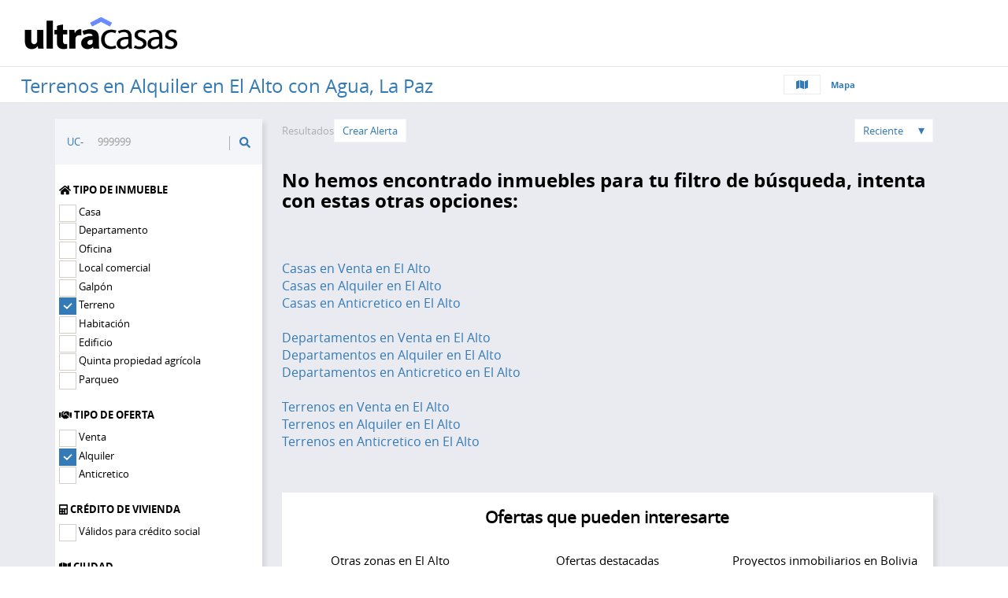

--- FILE ---
content_type: text/html; charset=UTF-8
request_url: https://www.ultracasas.com/buscar/terreno-en-alquiler--en--el-alto---la-paz-con-agua
body_size: 14773
content:
<!DOCTYPE html>
<html dir="ltr" lang="en-US" itemscope="" itemtype="http://schema.org/Organization">
<head>
        <meta http-equiv="content-type" content="text/html; charset=utf-8"/>
    <meta name="author" content="UltraCasas.com"/>
    <meta name="msapplication-TileColor" content="#da532c">
    <meta name="msapplication-TileImage" content="/mstile-144x144.png">
    <meta name="theme-color" content="#ffffff">
    <meta name="viewport" content="width=device-width, initial-scale=1, maximum-scale=1"/>
    <!--[if lt IE 9]>
    <script src="http://css3-mediaqueries-js.googlecode.com/svn/trunk/css3-mediaqueries.js"></script>
    <![endif]-->
    
<title>Terrenos y lotes en Alquiler con Agua, El Alto | UltraCasas.com</title>
<meta name="title" content="Terrenos y lotes en Alquiler con Agua, El Alto | UltraCasas.com">
<meta name="reply-to" content="info@ultracasas.com">
<meta name="DC.Language" scheme="RFC1766" content="Spanish">
<meta name="description" content="Los mejores Terrenos en Alquiler con Agua en El Alto Bolivia. Encuentra más de 0 Terrenos en oferta con precios desde $us. 115">
<meta name="keywords" content="Terrenos, Alquiler, El Alto, La Paz">
<meta name="viewport" content="width=device-width, initial-scale=1.0, maximum-scale=1.0, user-scalable=0"/>
<meta property="og:url" content="https://www.ultracasas.com/buscar/terreno-en-alquiler--en--el-alto---la-paz-con-agua"/>
<meta property="og:type" content="website"/>
<meta property="og:title" content="Terrenos y lotes en Alquiler con Agua, El Alto | UltraCasas.com"/>
<meta property="og:image" content="https://cdn1.ultracasas.com/app/images/logo-jdc-facebook-app-sharing-2021.jpg"/>
<meta property="og:image:width" content="1200"/>
<meta property="og:image:height" content="630"/>
<meta property="og:description" content="Los mejores Terrenos en Alquiler con Agua en El Alto Bolivia. Encuentra más de 0 Terrenos en oferta con precios desde $us. 115"/>
<meta property="og:site_name" content="UltraCasas.com"/>
<meta name="twitter:card" content="summary_large_image"/>
<meta name="twitter:image:alt" content="Terrenos y lotes en Alquiler con Agua, El Alto | UltraCasas.com"/>
<meta name="twitter:site" content="@ultracasas"/>
<meta itemprop="name" content="UltraCasas: Tu Camino a Casa"/>
<meta itemprop="description" content="Los mejores Terrenos en Alquiler con Agua en El Alto Bolivia. Encuentra más de 0 Terrenos en oferta con precios desde $us. 115"/>
<meta itemprop="image" content="https://cdn1.ultracasas.com/app/images/logo-jdc-facebook-app-sharing-2021.jpg"/>
<link rel="canonical" href="https://www.ultracasas.com/buscar/terreno-en-alquiler--en--el-alto---la-paz-con-agua"/>
    <link rel="apple-touch-icon" sizes="60x60" href="https://cdn1.ultracasas.com/app//images/favicons-ultra/UCA-Black-icon.png">
<link rel="apple-touch-icon" sizes="72x72" href="https://cdn1.ultracasas.com/app//images/favicons-ultra/UCA-Black-icon.png">
<link rel="apple-touch-icon" sizes="114x114" href="https://cdn1.ultracasas.com/app//images/favicons-ultra/UCA-Black-icon.png">
<link rel="apple-touch-icon" sizes="152x152" href="https://cdn2.ultracasas.com/app//images/favicons-ultra/UCA-Black-icon.png">
<link rel="apple-touch-icon" sizes="180x180" href="https://cdn2.ultracasas.com/app//images/favicons-ultra/UCA-Black-icon.png">
<link rel="icon" type="image/png" sizes="192x192"  href="https://cdn2.ultracasas.com/app//images/favicons-ultra/UCA-Black-icon.png">
<link rel="icon" type="image/png" sizes="32x32" href="https://cdn2.ultracasas.com/app//images/favicons-ultra/UCA-Black-icon.png">
<link rel="icon" type="image/png" sizes="96x96" href="https://cdn2.ultracasas.com/app//images/favicons-ultra/UCA-Black-icon.png">
<link rel="icon" type="image/png" sizes="16x16" href="https://cdn2.ultracasas.com/app//images/favicons-ultra/UCA-Black-icon.png">
<link rel="manifest" href="https://www.ultracasas.com/app/images/favicons/manifest.json">
<meta name="msapplication-TileColor" content="#ffffff">
<meta name="msapplication-TileImage" content="https://cdn2.ultracasas.com/app//images/favicons-ultra/UCA-Black-icon.png">
<meta name="theme-color" content="#ffffff">
    <!--BEGIN One Signal   -->
    <link rel="manifest" href="//www.ultracasas.com/manifest.json">
<script src="https://cdn.onesignal.com/sdks/OneSignalSDK.js" async=""></script>
    <!-- END One Signal   -->

    <!--INICIO Nuevos archivo css js-->
            <link rel="stylesheet" href="https://www.ultracasas.com/app/css/ultracasas-desktop-next.min.css?v=1768315978"/>
    
    <link rel="stylesheet" href="https://www.ultracasas.com/gui/inspinia/css/plugins/fullcalendar/fullcalendar.css?v=1768315976" />
    <link rel="stylesheet" media="print" href="https://www.ultracasas.com/gui/inspinia/css/plugins/fullcalendar/fullcalendar.print.css?v=1768315976" />

    <!--[if lt IE 9]>
    <script src="https://oss.maxcdn.com/html5shiv/3.7.2/html5shiv.min.js"></script>
    <script src="https://oss.maxcdn.com/respond/1.4.2/respond.min.js"></script>
    <![endif]-->
    <script>
    !function (f, b, e, v, n, t, s) {
        if (f.fbq)return;
        n = f.fbq = function () {
            n.callMethod ?
                n.callMethod.apply(n, arguments) : n.queue.push(arguments)
        };
        if (!f._fbq)f._fbq = n;
        n.push = n;
        n.loaded = !0;
        n.version = '2.0';
        n.queue = [];
        t = b.createElement(e);
        t.async = !0;
        t.src = v;
        s = b.getElementsByTagName(e)[0];
        s.parentNode.insertBefore(t, s)
    }(window, document, 'script', '//connect.facebook.net/en_US/fbevents.js');
    fbq('init', '330586827130152');
    fbq('track', 'PageView');
</script>
<noscript><img height="1" width="1" style="display:none" src="https://www.facebook.com/tr?id=330586827130152&ev=PageView&noscript=1"/></noscript>    <script>
    var lastLangId = null;
    var QUERY_STRING = "";
    var MAIN_WEB_ROOT = "https://www.ultracasas.com/";
    var CDN1_MAIN_WEB_ROOT = "https://cdn1.ultracasas.com/";
    var CDN2_MAIN_WEB_ROOT = "https://cdn2.ultracasas.com/";
    var _WEB_ROOT = "https://www.ultracasas.com/sys/";
    var _APP_WEB_ROOT = "https://www.ultracasas.com/app/";
    var _DATE_FORMAT = "d/m/Y";
    var _NOTIFICATIONS_TIME = 900000;
    var _CAN_USE_CHAT_ROOM = false;
    var YASTA_CHAT_SERVER = "https://chat.ultracasas.com:443";
    var YASTA_USER_DEVICE_TOKEN = null;
    var oUser = {YASTA_ID_USER:null,YASTA_USERNAME:null, YASTA_USER_HASH:'cfn7udlpl8rmjs72fnffvgjq2t', YASTA_DEVICE:'DESKTOP' , YASTA_USER_DEVICE_TOKEN:null, adsHash:"d41d8cd98f00b204e9800998ecf8427e"};
    var YASTA_ONE_SIGNAL_APP_ID = "ba064d6b-0791-4f19-8db2-da62ec97d755";
    var yastaFacebookAppId = '648809351926088';
    var CONTENT_TYPE_BUSCAR = "buscar";
    var USER_PAGES = [
        "mis-busquedas",
        "mis-leads",
        "mi-perfil",
        "perfil-de-mi-empresa",
        "favoritos",
        "propios",
        "suspendidos",
    ];
        //var oSysPlan = {"ID_PLAN_GRATUITO":1,"ID_PLAN_SIMPLE":2,"ID_PLAN_PLUS":3,"ID_PLAN_ELITE":4,"ID_PLAN_ELITE_SPONSOR":5,"ID_PLAN_LOGO_HOME":7,"ID_PLAN_INMO_PLUS":8,"ID_PLAN_INMO_PREMIUM":9,"ID_PLAN_INMO_PLUS_LOGO_HOME":10,"ID_PLAN_INMO_PREMIUM_LOGO_HOME":11};descomentar para actualizar
    //var oTipoDestacado = //;
    var oSysPlan = {"ID_PLAN_GRATUITO":1,"ID_PLAN_SIMPLE":2,"ID_PLAN_PLUS":3,"ID_PLAN_ELITE":4,"ID_PLAN_ELITE_SPONSOR":5,"ID_PLAN_LOGO_HOME":7,"ID_PLAN_INMO_PLUS":8,"ID_PLAN_INMO_PREMIUM":9,"ID_PLAN_INMO_PLUS_LOGO_HOME":10,"ID_PLAN_INMO_PREMIUM_LOGO_HOME":11};
    var oTipoDestacado = {"MONEDA_BS":"Bs.","MONEDA_SUS":"$us.","3":{"PLAN":"Plus","MENSUAL":{"VALIDEZ_MESES":1,"TIPO":"Mensual","BS":189,"SUS":28,"ID_FEATURE":8},"BI_MENSUAL":{"VALIDEZ_MESES":2,"TIPO":"Bi-Mensual","BS":249,"SUS":36,"ID_FEATURE":19},"ILIMITADO":{"VALIDEZ_MESES":3,"TIPO":"Ilimitado","BS":459,"SUS":66,"ID_FEATURE":21}},"4":{"PLAN":"Elite","MENSUAL":{"VALIDEZ_MESES":1,"TIPO":"Mensual","BS":459,"SUS":66,"ID_FEATURE":7},"BI_MENSUAL":{"VALIDEZ_MESES":2,"TIPO":"Bi-Mensual","BS":699,"SUS":101,"ID_FEATURE":18},"ILIMITADO":{"VALIDEZ_MESES":3,"TIPO":"Ilimitado","BS":1189,"SUS":171,"ID_FEATURE":20}}};
    var oDatePlusMonths = {1:'28/02/2026'
        ,2:'31/03/2026'
        ,3:'30/04/2026'};
    var TIMESTAMP = '1768702116';
    var TIME_YEAR = '2026';
    var dataError = {};
    var yastaRequestLogin = "";
    var yastaConfigPasswordUseSecure = "NO";
    var IS_SERVER_PROD = true    //var GOOGLE_EVENT_VALUES = //;
    var GOOGLE_EVENT_VALUES = [
        {category:"Leads Compradores", action:"Whatsapp proyecto", label:"Elite Sponsor",	value:100},
        {category:"Leads Compradores", action:"Llamar proyecto", label:"Elite Sponsor",	value:100},
        {category:"Leads Compradores", action:"Enviar mensaje proyecto", label:"Elite Sponsor",	value:100},
        {category:"Leads Compradores", action:"Ver datos de contacto proyecto", label:"Elite Sponsor",	value:100},
        {category:"Leads Compradores", action:"Whatsapp inmueble", label:"Elite",	value:100},
        {category:"Leads Compradores", action:"Llamar inmueble", label:"Elite",	value:100},
        {category:"Leads Compradores", action:"Enviar mensaje inmueble", label:"Elite",	value:100},
        {category:"Leads Compradores", action:"Ver datos de contacto inmueble", label:"Elite",	value:100},
        {category:"Leads Compradores", action:"Whatsapp inmueble", label:"Plus",	value:100},
        {category:"Leads Compradores", action:"Llamar inmueble", label:"Plus",	value:100},
        {category:"Leads Compradores", action:"Enviar mensaje inmueble", label:"Plus",	value:100},
        {category:"Leads Compradores", action:"Ver datos de contacto inmueble", label:"Plus",	value:100},
        {category:"Leads Compradores", action:"Whatsapp inmueble", label:"Simple",	value:100},
        {category:"Leads Compradores", action:"Llamar inmueble", label:"Simple",	value:100},
        {category:"Leads Compradores", action:"Enviar mensaje inmueble", label:"Simple",	value:100},
        {category:"Leads Compradores", action:"Ver datos de contacto inmueble", label:"Simple",	value:100},
        {category:"Leads Compradores", action:"Whatsapp inmueble", label:"Plan Gratuito",	value:1},
        {category:"Leads Compradores", action:"Llamar inmueble", label:"Plan Gratuito",	value:1},
        {category:"Leads Compradores", action:"Enviar mensaje inmueble", label:"Plan Gratuito",	value:1},
        {category:"Leads Compradores", action:"Ver datos de contacto inmueble", label:"Plan Gratuito",	value:1}
    ];
</script>    <!-- Global site tag (gtag.js) - AdWords: 425-033-0728 -->
<script async src="https://www.googletagmanager.com/gtag/js?id=G-SKTKE0VDR1"></script>
<script>
    window.dataLayer = window.dataLayer || [];
    function gtag(){dataLayer.push(arguments);}
    gtag('js', new Date());
    gtag('config', 'G-SKTKE0VDR1');
    gtag('config', 'AW-955317449',{'send_page_view': false});
</script>

<!-- Google Tag Manager -->
<script>(function(w,d,s,l,i){w[l]=w[l]||[];w[l].push({'gtm.start':
            new Date().getTime(),event:'gtm.js'});var f=d.getElementsByTagName(s)[0],
        j=d.createElement(s),dl=l!='dataLayer'?'&l='+l:'';j.async=true;j.src=
        'https://www.googletagmanager.com/gtm.js?id='+i+dl;f.parentNode.insertBefore(j,f);
    })(window,document,'script','dataLayer','GTM-PQW37WB');</script>
<!-- End Google Tag Manager -->    
    <!-- START / markdown editor assets -->
    <link rel="stylesheet" href="https://cdnjs.cloudflare.com/ajax/libs/codemirror/5.48.4/codemirror.min.css"/>
    <link rel="stylesheet" href="https://uicdn.toast.com/editor/2.5.2/toastui-editor.min.css" />
    <!-- END / markdown editor assets -->
</head>
<body class="home desktop">
<!-- Google Tag Manager (noscript) -->
<noscript><iframe src="https://www.googletagmanager.com/ns.html?id=GTM-PQW37WB"
                  height="0" width="0" style="display:none;visibility:hidden"></iframe></noscript>
<!-- End Google Tag Manager (noscript) -->

<!-- START / markdown editor assets js for viewer, this line should be inside the body element-->
<script src="https://uicdn.toast.com/editor/2.5.2/toastui-editor-viewer.min.js"></script>
<!-- END / markdown editor assets -->


<header role="banner" class="navbar navbar-fixed-top navbar-inverse bnb-hide">
    <div class="container-fluid">
        <div class="navbar-header">
            <h2 class="navbar-brand"><a href="https://www.ultracasas.com/">ULTRACASAS</a></h2>
            <button data-toggle="collapse-side" data-target=".side-collapse" data-target-2=".side-collapse-container" type="button" class="navbar-toggle pull-right">
                <span class="icon-bar"></span>
                <span class="icon-bar"></span>
                <span class="icon-bar"></span>
            </button>
        </div>
        <div class="container-options">

        </div>
    </div>
</header>
<div class="display-none" id="loading">
    <div>
        <img src="https://cdn2.ultracasas.com/app/images/ajax-loader-gray.gif">
    </div>
</div>
<div class="wrapper">
    <section class="superbuscador">
    <div class="container-fluid">
        <div class="row">
            <div class="title-listado width-70-percent bnb-top-header" >
                                <h2 id="titleList" class="text-ellipsis line-height-30px  bnb-top-title">Terrenos en Alquiler en El Alto con Agua, La Paz</h2>
            </div>
            <div id="main_nav" class="col-md-12 superbuscador-input">
                <h1 class="img-navbar-brand display-none bnb-hide"><a href="https://www.ultracasas.com/">ULTRACASAS</a></h1>
                <div class="input-group to-right">
<!--                    <span class="input-group-btn">-->
<!--                        <button class="btn btn-info btn-lg" type="button">-->
<!--                            <i class="fas fa-search"></i>-->
<!--                        </button>-->
<!--                    </span>-->
<!--                    <input type="text" class="form-control input-lg" placeholder="Tags para tu búsqueda" />-->
<!--                    <ul class="list-inline">-->
<!--                        <li><a class="btn-guardar" href="#" data-toggle="modal" data-target="#alerta">Guardar</a></li>-->
<!--                        <li><a class="btn-limpiar" href="#">Limpiar</a></li>-->
<!--                    </ul>-->
                        <div class="superbuscador-filter">
        
         <!--<ul class="list-inline">
            <li><a href="#" name="btn-list" class="list" onclick="oSearch.dinamicSwitchListType(this)" primary="list" secondary="grid"><i class="fas fa-align-justify"></i></a></li>
            <li><a href="#" name="btn-grid" class="" onclick="oSearch.dinamicSwitchListType(this)" primary="grid" secondary="list"><i class="fas fa-list"></i></a></li>
            <li class="nombretipo listado a-btn-style" onclick="oSearch.dinamicSwitchListType(this)" primary="grid" secondary="list">Listado</li>
        </ul>-->
        <ul class="list-inline">
           <li><a href="#" onclick="oUri.staticToMapSearch(this)"><i class="fas fa-map"></i></a></li>
            <li class="nombretipo a-btn-style" onclick="oUri.staticToMapSearch(this)">Mapa</li>
        </ul>
    </div>
                </div>
            </div>
        </div>
    </div>
</section>
<section class="destacados resultados-desktop">
    <div id="container-listado" class="container">
        <div class="row">
            <div id="filtros-lateral" class="col-md-3 aside-width-25">
    <aside class="aside-filtros-desktop aside-filtros-desktop-col">
        <div id="custom-search-input">
            <div class="input-group col-md-12">
                <span>UC-</span>
                <input id="CodigoInmueble" maxlength="18"  type="text" class="form-control input-lg" placeholder="999999" />
                <span class="input-group-btn">
                <button class="btn btn-info btn-lg" onclick="oSearch.searchByIdInmueble()" type="button">
                    <i class="fas fa-search"></i>
                </button>
            </span>
            </div>
            <div class="text-center display-none" id="codError">
                <a class="btn btn-danger btn-danger-default-next"></a>
            </div>
        </div>
        <div class="aside-filtros-contenido">
            <div class="hidden-items">
                <input type="hidden" name="propertyPage" id="propertyPage" value="">
                <input type="hidden" value="1" id="pageReload"  name="pageReload" />
                <input type="hidden" value="list" id="listTypeReload"  name="listTypeReload" />
                <input type="hidden" name="viewEnabled" id="viewEnabled" value="SI" >
            </div>
            <form class="login-content row" id="fSearchStatic">
                <div class="hidden-items fg">
                    <input type="hidden" name="idCiudadUrl" id="idCiudadUrl" primary="El Alto" value="81497">
                </div>
                                <div class="col-sm-12 seleccionar many">
                    <h3><i class="fa fa-home"></i> Tipo de inmueble</h3>
                    <div class="i-checks"><label class="checkbox-inline no-padding"> <input onchange="return false" primary="1"  type="checkbox" value="casa" name="aTiposInmueble[]"> Casa </label></div><div class="i-checks"><label class="checkbox-inline no-padding"> <input onchange="return false" primary="2"  type="checkbox" value="departamento" name="aTiposInmueble[]"> Departamento </label></div><div class="i-checks"><label class="checkbox-inline no-padding"> <input onchange="return false" primary="3"  type="checkbox" value="oficina" name="aTiposInmueble[]"> Oficina </label></div><div class="i-checks"><label class="checkbox-inline no-padding"> <input onchange="return false" primary="4"  type="checkbox" value="local comercial" name="aTiposInmueble[]"> Local comercial </label></div><div class="i-checks"><label class="checkbox-inline no-padding"> <input onchange="return false" primary="5"  type="checkbox" value="galpon" name="aTiposInmueble[]"> Galpón </label></div><div class="i-checks"><label class="checkbox-inline no-padding"> <input onchange="return false" primary="6" checked type="checkbox" value="terreno" name="aTiposInmueble[]"> Terreno </label></div><div class="i-checks"><label class="checkbox-inline no-padding"> <input onchange="return false" primary="7"  type="checkbox" value="habitacion" name="aTiposInmueble[]"> Habitación </label></div><div class="i-checks"><label class="checkbox-inline no-padding"> <input onchange="return false" primary="8"  type="checkbox" value="edificio" name="aTiposInmueble[]"> Edificio </label></div><div class="i-checks"><label class="checkbox-inline no-padding"> <input onchange="return false" primary="9"  type="checkbox" value="quinta propiedad agricola" name="aTiposInmueble[]"> Quinta propiedad agrícola </label></div><div class="i-checks"><label class="checkbox-inline no-padding"> <input onchange="return false" primary="10"  type="checkbox" value="parqueo" name="aTiposInmueble[]"> Parqueo </label></div>                </div>
                <div class="col-sm-12 seleccionar">
                    <h3><i class="fa fa-handshake"></i> Tipo de oferta</h3>
                    <div class="i-checks-oferta"><label class="checkbox-inline no-padding"> <input onchange="return false" primary="1"  type="checkbox" value="Venta" name="aTiposOferta[]"> Venta </label></div><div class="i-checks-oferta"><label class="checkbox-inline no-padding"> <input onchange="return false" primary="2" checked type="checkbox" value="Alquiler" name="aTiposOferta[]"> Alquiler </label></div><div class="i-checks-oferta"><label class="checkbox-inline no-padding"> <input onchange="return false" primary="3"  type="checkbox" value="Anticretico" name="aTiposOferta[]"> Anticretico </label></div>                </div>
                <div class="col-sm-12 seleccionar">
                    <h3><i class="fa fa-calculator"></i> Crédito de Vivienda</h3>
                    <div class="i-checks">
                        <label class="checkbox-inline no-padding">
                            
                          <input id="credito" class="" value="off" onchange="return false" type="checkbox" name="credito" />
                                                     Válidos para crédito social
                        </label>
                    </div>
                </div>
                <div class="col-sm-12 seleccionar">
                    <h3><i class="fa fa-map"></i> Ciudad</h3>
                    <div class="caja-select">
                        <select  id='IdCiudad' name='idCiudad'  class='' onchange='oSearch.unCheckAllZones() ;oPage.getNewFiveZonas(this.value); oPage.getNewAllZonas(this.value); oSearch.dinamicSearch(this)'  ><option value=''>Selecciona una Ciudad</option><option  value='5090' >Santa Cruz de la Sierra</option><option  value='5067' >La Paz</option><option  value='5062' >Cochabamba</option><option  value='5094' >Tarija</option><option  value='5093' >Sucre</option><option  value='81497' selected>El Alto</option><option  value='81524' >Quillacollo</option><option  value='5061' >Cobija</option><option  value='5070' >Oruro</option><option  value='5071' >Potosí</option><option  value='5095' >Trinidad</option><option  value='81519' >Buena Vista</option><option  value='81523' >La Guardia</option><option  value='81513' >Montero</option><option  value='81522' >Porongo</option><option  value='81520' >Portachuelo</option><option  value='81521' >Samaipata</option><option  value='81517' >Warnes</option><option  value='81512' >Cotoca</option><option  value='5075' >Puerto Suarez</option><option  value='5077' >Riberalta</option><option  value='5079' >Rurrenabaque</option><option  value='5083' >San Javier</option><option  value='5084' >San Joaquin</option><option  value='81515' >Santiago del Torno</option><option  value='81516' >Yapacaní</option><option  value='81498' >Achacachi</option><option  value='98347' >Achocalla</option><option  value='95266' >Aiquile</option><option  value='98243' >Amarete</option><option  value='98105' >Andamarca</option><option  value='96609' >Antofagasta</option><option  value='100889' >Arani</option><option  value='97334' >Ascención de Guarayos</option><option  value='5055' >Ascension</option><option  value='97521' >Atocha</option><option  value='5056' >Avaroa</option><option  value='94632' >Barcelona</option><option  value='100567' >Batallas</option><option  value='5057' >Baures</option><option  value='102728' >Belen</option><option  value='104786' >Beni Department</option><option  value='5058' >Bermejo</option><option  value='97515' >Betanzos</option><option  value='91148' >Bolívar</option><option  value='97161' >Bolivia</option><option  value='101480' >Boyuibe</option><option  value='102011' >Calchani</option><option  value='92013' >Camargo</option><option  value='91140' >Camatindi</option><option  value='5059' >Camiri</option><option  value='102175' >Campamento Colquiri</option><option  value='97637' >Cañada Hornillos</option><option  value='97533' >Capinota</option><option  value='81503' >Caranavi</option><option  value='97658' >Cercado</option><option  value='97642' >Challapata</option><option  value='97555' >Charagua</option><option  value='95622' >Chimoré</option><option  value='81501' >Chulumani</option><option  value='97557' >Chuqui Chuqui</option><option  value='97892' >Cliza</option><option  value='98353' >Colcapirhua</option><option  value='94302' >Colchani</option><option  value='96700' >Colomi</option><option  value='100145' >Colquechaca</option><option  value='94088' >Colquiri</option><option  value='99753' >Comarapa</option><option  value='5063' >Concepción</option><option  value='81499' >Copacabana</option><option  value='100529' >Coripata</option><option  value='81500' >Coroico</option><option  value='105160' >Cuatro Cañadas</option><option  value='102457' >Culpina</option><option  value='100659' >Curahuara de Carangas</option><option  value='98233' >El Beni</option><option  value='102087' >El Tejar</option><option  value='102102' >El Torno</option><option  value='102427' >Entre Ríos</option><option  value='93965' >Espana</option><option  value='102579' >Eucaliptus</option><option  value='97933' >Guanay</option><option  value='5064' >Guaqui</option><option  value='5065' >Guayaramerin</option><option  value='5066' >Huacaraje</option><option  value='102428' >Huachacalla</option><option  value='81508' >Huanuni</option><option  value='99081' >Huarina</option><option  value='91138' >Huata</option><option  value='100662' >Huatajata</option><option  value='97547' >Independencia</option><option  value='97277' >Irpa Irpa</option><option  value='81502' >Ixiamas</option><option  value='92647' >La Bélgica</option><option  value='100432' >Lahuachaca</option><option  value='98371' >Laja</option><option  value='103412' >Las Carreras</option><option  value='102415' >Lintaca</option><option  value='81509' >Llallagua</option><option  value='103857' >Machacamarca</option><option  value='5068' >Magdalena</option><option  value='103362' >Mairana</option><option  value='97916' >Mapiri</option><option  value='98767' >Mecapaca</option><option  value='99979' >Miami</option><option  value='91637' >Mineros</option><option  value='91155' >Mizque</option><option  value='5069' >Monteagudo</option><option  value='91304' >Municipio Santa Cruz de la Sierra</option><option  value='101068' >Muyurina</option><option  value='95946' >Noroeste</option><option  value='91127' >Nuestra Señora de La Paz</option><option  value='104756' >Obrajes</option><option  value='91484' >Okinawa Número Uno</option><option  value='94328' >Padilla</option><option  value='93443' >Pailón</option><option  value='81504' >Palca</option><option  value='99936' >Pando</option><option  value='96014' >Patacamaya</option><option  value='102007' >Pocpo</option><option  value='103442' >Poopó</option><option  value='97371' >Potolo</option><option  value='101140' >Potrero de Mineros</option><option  value='96657' >Presto</option><option  value='81505' >Pucarani</option><option  value='5072' >Puerto Busch</option><option  value='102447' >Puerto Pailas</option><option  value='5073' >Puerto Quijarro</option><option  value='5074' >Puerto Rico</option><option  value='102605' >Puerto Villarroel</option><option  value='81496' >Punata</option><option  value='94576' >Quime</option><option  value='5076' >Reyes</option><option  value='91176' >Riberalta Municipality</option><option  value='5078' >Roboré</option><option  value='102091' >Rosario del Ingre</option><option  value='91129' >Sacaba</option><option  value='105384' >San Benito</option><option  value='5080' >San Borja</option><option  value='102234' >San Carlos</option><option  value='5081' >San Ignacio de Moxo</option><option  value='5082' >San Ignacio de Velasco</option><option  value='5085' >San Jose</option><option  value='102001' >San Juan</option><option  value='96165' >San Julian</option><option  value='5086' >San Matias</option><option  value='102014' >San Pablo de Tiquina</option><option  value='93216' >San Pedro</option><option  value='103377' >San Pedro de Tiquina</option><option  value='5087' >San Ramon</option><option  value='5088' >Santa Ana</option><option  value='97177' >Santa Ana de Yacuma</option><option  value='100815' >Santa Elena</option><option  value='97768' >Santa Fe</option><option  value='97300' >Santa Rita</option><option  value='91126' >Santa Rosa de Lima</option><option  value='103404' >Santa Rosa de Yacuma</option><option  value='97561' >Santa Rosa del Sara</option><option  value='99614' >Santiago de Chiquitos</option><option  value='104018' >Sapirangui</option><option  value='97288' >Sipe Sipe</option><option  value='81506' >Sorata</option><option  value='97915' >Sotomayor</option><option  value='102433' >Tarabuco</option><option  value='99495' >Tarata</option><option  value='94092' >Tiquipaya</option><option  value='102431' >Tiwanaku</option><option  value='81518' >Tolata</option><option  value='103503' >Totora</option><option  value='100554' >Totoral</option><option  value='81510' >Tupiza</option><option  value='5096' >Uyuni</option><option  value='5097' >Vallegrande</option><option  value='81507' >Viacha</option><option  value='98266' >Villa Charcas</option><option  value='102012' >Villa Serrano</option><option  value='96837' >Villa Tunari</option><option  value='96611' >Villa Yapacaní</option><option  value='5098' >Villamontes</option><option  value='81511' >Villazón</option><option  value='101997' >Viloco</option><option  value='100441' >Vinto</option><option  value='5100' >Yacuiba</option><option  value='96757' >Yamparáez</option><option  value='100610' >Yumani</option></select>                    </div>
                </div>
                <div class="col-sm-12 seleccionar first-five-zonas">
                    <h3><i class="fas fa-map-marker-alt"></i> Zonas</h3>
                    <div class="checkboxes-zonas five-zonas">
                                                            <div class="row">
                <div class="col-md-12 ">
                    <p class="pull-left text-left no-margin-top">
                        <input type="checkbox" class="all-checkbox-zone" name="IdZonaFiveAll" value="" onclick="oSearch.unCheckAllZones(); oSearch.dinamicSearch(); "
                            checked/>  <label>Todas las zonas</label>
                    </p>
                    <p class="pull-right text-right no-margin-top">
                                            </p>
                </div>
            </div>
            <hr class="no-margin-top"/>
            <div class="scroll">
                <div class="row">
                    <div class="col-md-12">
                                    <p class="text-left"><input type="checkbox" class="checkbox-zone" name="IdZonaFive[]" value="304"  onclick='oPage.unsetAllZone(this); oSearch.changeOtherZone(this); oSearch.dinamicSearch(this)'/> <label>12 de Octubre</label></p>
                                        <p class="text-left"><input type="checkbox" class="checkbox-zone" name="IdZonaFive[]" value="1281"  onclick='oPage.unsetAllZone(this); oSearch.changeOtherZone(this); oSearch.dinamicSearch(this)'/> <label>16 De Febrero</label></p>
                                        <p class="text-left"><input type="checkbox" class="checkbox-zone" name="IdZonaFive[]" value="56"  onclick='oPage.unsetAllZone(this); oSearch.changeOtherZone(this); oSearch.dinamicSearch(this)'/> <label>16 de Julio</label></p>
                                        <p class="text-left"><input type="checkbox" class="checkbox-zone" name="IdZonaFive[]" value="1293"  onclick='oPage.unsetAllZone(this); oSearch.changeOtherZone(this); oSearch.dinamicSearch(this)'/> <label>1Ro De Mayo</label></p>
                                        <p class="text-left"><input type="checkbox" class="checkbox-zone" name="IdZonaFive[]" value="1305"  onclick='oPage.unsetAllZone(this); oSearch.changeOtherZone(this); oSearch.dinamicSearch(this)'/> <label>3 De Mayo</label></p>
                                            </div>
                        <div class="col-md-12">
                                        </div>
                </div>
            </div>
                                                    </div>
                    <div class="text-center margin-top-10px">
                        <a class="btn btn-primary btn-primary-default-next" data-toggle="modal" data-dismiss="modal" data-target="#all-zonas">Ver todas las zonas</a>
                    </div>
                </div>
                <div class="col-xs-6 margin-bottom-15px">
                    <h3><i class="far fa-money-bill-alt"></i> Precio MIN</h3>
                    <div class="caja-select">
                        <select  id='min' name='precioMin'  class='' onchange='oSearch.dinamicSearch()'  ><option value=''>Mínimo</option></select>                    </div>
                </div>
                <div class="col-xs-6 margin-bottom-15px">
                    <h3><i class="far fa-money-bill-alt"></i> Precio MAX</h3>
                    <div class="caja-select">
                        <select  id='max' name='precioMax'  class='' onchange='oSearch.dinamicSearch()'  ><option value=''>Máximo</option></select>                    </div>
                </div>
                <div class="col-sm-12 seleccionar">
                    <h3><i class="fa fa-bed"></i> Dormitorios</h3>
                    
                                  <div class="i-checks">
                                     <label class="checkbox-inline no-padding"><input class="" value="1"  onchange="//return oUri.searchProperties(this)" type="checkbox" name="aDormitorios[]" data-value="1 Dormitorio"/>  1 Dormitorio</label>
                                  </div>
                                  
                                  <div class="i-checks">
                                     <label class="checkbox-inline no-padding"><input class="" value="2"  onchange="//return oUri.searchProperties(this)" type="checkbox" name="aDormitorios[]" data-value="2 Dormitorios"/>  2 Dormitorios</label>
                                  </div>
                                  
                                  <div class="i-checks">
                                     <label class="checkbox-inline no-padding"><input class="" value="3"  onchange="//return oUri.searchProperties(this)" type="checkbox" name="aDormitorios[]" data-value="3 Dormitorios"/>  3 Dormitorios</label>
                                  </div>
                                  
                                  <div class="i-checks">
                                     <label class="checkbox-inline no-padding"><input class="" value="4"  onchange="//return oUri.searchProperties(this)" type="checkbox" name="aDormitorios[]" data-value="4 Dormitorios"/>  4 Dormitorios</label>
                                  </div>
                                  
                                  <div class="i-checks">
                                     <label class="checkbox-inline no-padding"><input class="" value="5"  onchange="//return oUri.searchProperties(this)" type="checkbox" name="aDormitorios[]" data-value="5+ Dormitorios"/>  5+ Dormitorios</label>
                                  </div>
                                                  </div>
                <div class="col-sm-12 seleccionar">
                    <h3><i class="fa fa-bath"></i> Baños</h3>
                    
                                  <div class="i-checks">
                                     <label class="checkbox-inline no-padding"><input class="" value="1"  onchange="return oUri.searchProperties(this)" type="checkbox" name="aBanos[]" data-value="1 Baño"/>  1 Baño</label>
                                  </div>
                                  
                                  <div class="i-checks">
                                     <label class="checkbox-inline no-padding"><input class="" value="2"  onchange="return oUri.searchProperties(this)" type="checkbox" name="aBanos[]" data-value="2 Baños"/>  2 Baños</label>
                                  </div>
                                  
                                  <div class="i-checks">
                                     <label class="checkbox-inline no-padding"><input class="" value="3"  onchange="return oUri.searchProperties(this)" type="checkbox" name="aBanos[]" data-value="3 Baños"/>  3 Baños</label>
                                  </div>
                                  
                                  <div class="i-checks">
                                     <label class="checkbox-inline no-padding"><input class="" value="4"  onchange="return oUri.searchProperties(this)" type="checkbox" name="aBanos[]" data-value="4 Baños"/>  4 Baños</label>
                                  </div>
                                  
                                  <div class="i-checks">
                                     <label class="checkbox-inline no-padding"><input class="" value="5"  onchange="return oUri.searchProperties(this)" type="checkbox" name="aBanos[]" data-value="5+ Baños"/>  5+ Baños</label>
                                  </div>
                                                  </div>
                <div class="col-sm-12 seleccionar">
                    <h3><i class="fa fa-car"></i> Garajes</h3>
                    
                                  <div class="i-checks">
                                     <label class="checkbox-inline no-padding"><input class="" value="0"  onchange="return oUri.searchProperties(this)" type="checkbox" name="aGarajes[]" data-value="Sin garaje"/>  Sin garaje</label>
                                  </div>
                                  
                                  <div class="i-checks">
                                     <label class="checkbox-inline no-padding"><input class="" value="1"  onchange="return oUri.searchProperties(this)" type="checkbox" name="aGarajes[]" data-value="1 Garaje"/>  1 Garaje</label>
                                  </div>
                                  
                                  <div class="i-checks">
                                     <label class="checkbox-inline no-padding"><input class="" value="2"  onchange="return oUri.searchProperties(this)" type="checkbox" name="aGarajes[]" data-value="2 Garajes"/>  2 Garajes</label>
                                  </div>
                                  
                                  <div class="i-checks">
                                     <label class="checkbox-inline no-padding"><input class="" value="3"  onchange="return oUri.searchProperties(this)" type="checkbox" name="aGarajes[]" data-value="3 Garajes"/>  3 Garajes</label>
                                  </div>
                                  
                                  <div class="i-checks">
                                     <label class="checkbox-inline no-padding"><input class="" value="4"  onchange="return oUri.searchProperties(this)" type="checkbox" name="aGarajes[]" data-value="4 Garajes"/>  4 Garajes</label>
                                  </div>
                                  
                                  <div class="i-checks">
                                     <label class="checkbox-inline no-padding"><input class="" value="5"  onchange="return oUri.searchProperties(this)" type="checkbox" name="aGarajes[]" data-value="5+ Garajes"/>  5+ Garajes</label>
                                  </div>
                                                  </div>
                <div class="col-sm-12 seleccionar">
                    <h3><i class="fa fa-ellipsis-h"></i> Características</h3>
                                            <div class="i-checks">
                            <label class="checkbox-inline no-padding">
                                <input class="" value="25"  onchange="return false" type="checkbox" name="aCaracteristicas[]" data-value="24 Horas"/>
                                <img style="max-width: 20px" src="https://www.ultracasas.com/app/images/next-mobile/twenty_four_hours.png" alt="filtro - 24 Horas"> 24 Horas                            </label>
                        </div>
                                            <div class="i-checks">
                            <label class="checkbox-inline no-padding">
                                <input class="" value="17" checked onchange="return false" type="checkbox" name="aCaracteristicas[]" data-value="Agua"/>
                                <img style="max-width: 20px" src="https://www.ultracasas.com/app/images/next-mobile/agua.png" alt="filtro - Agua"> Agua                            </label>
                        </div>
                                            <div class="i-checks">
                            <label class="checkbox-inline no-padding">
                                <input class="" value="5"  onchange="return false" type="checkbox" name="aCaracteristicas[]" data-value="Aire Acondicionado"/>
                                <img style="max-width: 20px" src="https://www.ultracasas.com/app/images/next-mobile/aire.png" alt="filtro - Aire Acondicionado"> Aire Acondicionado                            </label>
                        </div>
                                            <div class="i-checks">
                            <label class="checkbox-inline no-padding">
                                <input class="" value="18"  onchange="return false" type="checkbox" name="aCaracteristicas[]" data-value="Alcantarillado"/>
                                <img style="max-width: 20px" src="https://www.ultracasas.com/app/images/next-mobile/pipe.png" alt="filtro - Alcantarillado"> Alcantarillado                            </label>
                        </div>
                                            <div class="i-checks">
                            <label class="checkbox-inline no-padding">
                                <input class="" value="4"  onchange="return false" type="checkbox" name="aCaracteristicas[]" data-value="Amoblado"/>
                                <img style="max-width: 20px" src="https://www.ultracasas.com/app/images/next-mobile/bed-side.png" alt="filtro - Amoblado"> Amoblado                            </label>
                        </div>
                                            <div class="i-checks">
                            <label class="checkbox-inline no-padding">
                                <input class="" value="19"  onchange="return false" type="checkbox" name="aCaracteristicas[]" data-value="Amurallado"/>
                                <img style="max-width: 20px" src="https://www.ultracasas.com/app/images/next-mobile/wall.png" alt="filtro - Amurallado"> Amurallado                            </label>
                        </div>
                                            <div class="i-checks">
                            <label class="checkbox-inline no-padding">
                                <input class="" value="13"  onchange="return false" type="checkbox" name="aCaracteristicas[]" data-value="Balcón"/>
                                <img style="max-width: 20px" src="https://www.ultracasas.com/app/images/next-mobile/balcon.png" alt="filtro - Balcón"> Balcón                            </label>
                        </div>
                                            <div class="i-checks">
                            <label class="checkbox-inline no-padding">
                                <input class="" value="2"  onchange="return false" type="checkbox" name="aCaracteristicas[]" data-value="Baulera"/>
                                <img style="max-width: 20px" src="https://www.ultracasas.com/app/images/next-mobile/trastero.png" alt="filtro - Baulera"> Baulera                            </label>
                        </div>
                                            <div class="i-checks">
                            <label class="checkbox-inline no-padding">
                                <input class="" value="6"  onchange="return false" type="checkbox" name="aCaracteristicas[]" data-value="Calefacción"/>
                                <img style="max-width: 20px" src="https://www.ultracasas.com/app/images/next-mobile/calefaccion.png" alt="filtro - Calefacción"> Calefacción                            </label>
                        </div>
                                            <div class="i-checks">
                            <label class="checkbox-inline no-padding">
                                <input class="" value="8"  onchange="return false" type="checkbox" name="aCaracteristicas[]" data-value="Churrasqueras"/>
                                <img style="max-width: 20px" src="https://www.ultracasas.com/app/images/next-mobile/grill.png" alt="filtro - Churrasqueras"> Churrasqueras                            </label>
                        </div>
                                            <div class="i-checks">
                            <label class="checkbox-inline no-padding">
                                <input class="" value="16"  onchange="return false" type="checkbox" name="aCaracteristicas[]" data-value="Club House"/>
                                <img style="max-width: 20px" src="https://www.ultracasas.com/app/images/next-mobile/clubhouse.png" alt="filtro - Club House"> Club House                            </label>
                        </div>
                                            <div class="i-checks">
                            <label class="checkbox-inline no-padding">
                                <input class="" value="10"  onchange="return false" type="checkbox" name="aCaracteristicas[]" data-value="Comedor de Diario"/>
                                <img style="max-width: 20px" src="https://www.ultracasas.com/app/images/next-mobile/comedor.png" alt="filtro - Comedor de Diario"> Comedor de Diario                            </label>
                        </div>
                                            <div class="i-checks">
                            <label class="checkbox-inline no-padding">
                                <input class="" value="15"  onchange="return false" type="checkbox" name="aCaracteristicas[]" data-value="Condominio Cerrado"/>
                                <img style="max-width: 20px" src="https://www.ultracasas.com/app/images/next-mobile/condominio.png" alt="filtro - Condominio Cerrado"> Condominio Cerrado                            </label>
                        </div>
                                            <div class="i-checks">
                            <label class="checkbox-inline no-padding">
                                <input class="" value="11"  onchange="return false" type="checkbox" name="aCaracteristicas[]" data-value="Dependencias de Servicio"/>
                                <img style="max-width: 20px" src="https://www.ultracasas.com/app/images/next-mobile/dependencias.png" alt="filtro - Dependencias de Servicio"> Dependencias de Servicio                            </label>
                        </div>
                                            <div class="i-checks">
                            <label class="checkbox-inline no-padding">
                                <input class="" value="20"  onchange="return false" type="checkbox" name="aCaracteristicas[]" data-value="Electricidad"/>
                                <img style="max-width: 20px" src="https://www.ultracasas.com/app/images/next-mobile/luz.png" alt="filtro - Electricidad"> Electricidad                            </label>
                        </div>
                                            <div class="i-checks">
                            <label class="checkbox-inline no-padding">
                                <input class="" value="1"  onchange="return false" type="checkbox" name="aCaracteristicas[]" data-value="Elevador"/>
                                <img style="max-width: 20px" src="https://www.ultracasas.com/app/images/next-mobile/elevador.png" alt="filtro - Elevador"> Elevador                            </label>
                        </div>
                                            <div class="i-checks">
                            <label class="checkbox-inline no-padding">
                                <input class="" value="7"  onchange="return false" type="checkbox" name="aCaracteristicas[]" data-value="Gas Natural"/>
                                <img style="max-width: 20px" src="https://www.ultracasas.com/app/images/next-mobile/gas.png" alt="filtro - Gas Natural"> Gas Natural                            </label>
                        </div>
                                            <div class="i-checks">
                            <label class="checkbox-inline no-padding">
                                <input class="" value="14"  onchange="return false" type="checkbox" name="aCaracteristicas[]" data-value="Gimnasio"/>
                                <img style="max-width: 20px" src="https://www.ultracasas.com/app/images/next-mobile/gimnasio.png" alt="filtro - Gimnasio"> Gimnasio                            </label>
                        </div>
                                            <div class="i-checks">
                            <label class="checkbox-inline no-padding">
                                <input class="" value="22"  onchange="return false" type="checkbox" name="aCaracteristicas[]" data-value="Jardín"/>
                                <img style="max-width: 20px" src="https://www.ultracasas.com/app/images/next-mobile/jardin.png" alt="filtro - Jardín"> Jardín                            </label>
                        </div>
                                            <div class="i-checks">
                            <label class="checkbox-inline no-padding">
                                <input class="" value="28"  onchange="return false" type="checkbox" name="aCaracteristicas[]" data-value="Monoambiente"/>
                                <img style="max-width: 20px" src="https://www.ultracasas.com/app/images/next-mobile/monoambiente.png" alt="filtro - Monoambiente"> Monoambiente                            </label>
                        </div>
                                            <div class="i-checks">
                            <label class="checkbox-inline no-padding">
                                <input class="" value="9"  onchange="return false" type="checkbox" name="aCaracteristicas[]" data-value="Permite Mascotas"/>
                                <img style="max-width: 20px" src="https://www.ultracasas.com/app/images/next-mobile/mascotas.png" alt="filtro - Permite Mascotas"> Permite Mascotas                            </label>
                        </div>
                                            <div class="i-checks">
                            <label class="checkbox-inline no-padding">
                                <input class="" value="3"  onchange="return false" type="checkbox" name="aCaracteristicas[]" data-value="Piscina"/>
                                <img style="max-width: 20px" src="https://www.ultracasas.com/app/images/next-mobile/step-ladder.png" alt="filtro - Piscina"> Piscina                            </label>
                        </div>
                                            <div class="i-checks">
                            <label class="checkbox-inline no-padding">
                                <input class="" value="24"  onchange="return false" type="checkbox" name="aCaracteristicas[]" data-value="Portón Eléctrico"/>
                                <img style="max-width: 20px" src="https://www.ultracasas.com/app/images/next-mobile/garage.png" alt="filtro - Portón Eléctrico"> Portón Eléctrico                            </label>
                        </div>
                                            <div class="i-checks">
                            <label class="checkbox-inline no-padding">
                                <input class="" value="26"  onchange="return false" type="checkbox" name="aCaracteristicas[]" data-value="Preparada adultos mayores"/>
                                <img style="max-width: 20px" src="https://www.ultracasas.com/app/images/next-mobile/door-open.png" alt="filtro - Preparada adultos mayores"> Preparada adultos mayores                            </label>
                        </div>
                                            <div class="i-checks">
                            <label class="checkbox-inline no-padding">
                                <input class="" value="27"  onchange="return false" type="checkbox" name="aCaracteristicas[]" data-value="Preparada para accesibilidad"/>
                                <img style="max-width: 20px" src="https://www.ultracasas.com/app/images/next-mobile/wheelchair.png" alt="filtro - Preparada para accesibilidad"> Preparada para accesibilidad                            </label>
                        </div>
                                            <div class="i-checks">
                            <label class="checkbox-inline no-padding">
                                <input class="" value="12"  onchange="return false" type="checkbox" name="aCaracteristicas[]" data-value="Sala de Juegos"/>
                                <img style="max-width: 20px" src="https://www.ultracasas.com/app/images/next-mobile/juegos.png" alt="filtro - Sala de Juegos"> Sala de Juegos                            </label>
                        </div>
                                            <div class="i-checks">
                            <label class="checkbox-inline no-padding">
                                <input class="" value="23"  onchange="return false" type="checkbox" name="aCaracteristicas[]" data-value="Techado"/>
                                <img style="max-width: 20px" src="https://www.ultracasas.com/app/images/next-mobile/house_roof.png" alt="filtro - Techado"> Techado                            </label>
                        </div>
                                        <div class="i-checks">
                        <label class="checkbox-inline no-padding">
                            
                                <input id="foto" class="" value="off" onchange="return false" type="checkbox" name="Foto">
                                                        <i class="fa fa-camera"></i> Sólo con foto                        </label>
                    </div>
                    <div class="i-checks display-none">
                        <label class="checkbox-inline no-padding">
                            
                                <input class="" type="checkbox" value="off" style="position: relative; top: 2px" onchange="return false" id="cbMisPublicaciones"  name="cbMisPublicaciones" onclick="oPublication.highlightMenu(this)"/>
                                                        <i class="fas fa-user"></i> Mis publicaciones                        </label>
                    </div>
                </div>
            </form>
            <div id="all-zonas" class="modal fade all-zonas">
                <div class="modal-dialog">
                    <div class="modal-content">
                        <div class="modal-header">
                            <button type="button" class="close" data-dismiss="modal" aria-hidden="true"><i class="far fa-times-circle"></i></button>
                        </div>
                        <div class="modal-body">
                            <h4>Selecciona todas las zonas de tu interés</h4>
                            <form class="login-content row">
                                <div class="checkboxes-zonas all-zonas">
                                                <div class="row">
                <div class="col-md-12 ">
                    <p class="pull-left text-left no-margin-top">
                        <input type="checkbox" class="all-checkbox-zone" name="aIdsZonaAll" value="" onclick="oSearch.unCheckAllZones(); oSearch.dinamicSearch(); "
                            checked/>  <label>Todas las zonas</label>
                    </p>
                    <p class="pull-right text-right no-margin-top">
                                            </p>
                </div>
            </div>
            <hr class="no-margin-top"/>
            <div class="scroll">
                <div class="row">
                    <div class="col-md-3">
                                    <p class="text-left"><input type="checkbox" class="checkbox-zone" name="aIdsZona[]" value="1652"  onclick='oPage.unsetAllZone(this); oSearch.changeOtherZone(this); oSearch.dinamicSearch(this)'/> <label>Tupac Katari</label></p>
                                        <p class="text-left"><input type="checkbox" class="checkbox-zone" name="aIdsZona[]" value="1445"  onclick='oPage.unsetAllZone(this); oSearch.changeOtherZone(this); oSearch.dinamicSearch(this)'/> <label>Cosmos 79</label></p>
                                        <p class="text-left"><input type="checkbox" class="checkbox-zone" name="aIdsZona[]" value="1462"  onclick='oPage.unsetAllZone(this); oSearch.changeOtherZone(this); oSearch.dinamicSearch(this)'/> <label>El Progreso-Jichusirca</label></p>
                                        <p class="text-left"><input type="checkbox" class="checkbox-zone" name="aIdsZona[]" value="1468"  onclick='oPage.unsetAllZone(this); oSearch.changeOtherZone(this); oSearch.dinamicSearch(this)'/> <label>Elizardo Perez</label></p>
                                        <p class="text-left"><input type="checkbox" class="checkbox-zone" name="aIdsZona[]" value="1488"  onclick='oPage.unsetAllZone(this); oSearch.changeOtherZone(this); oSearch.dinamicSearch(this)'/> <label>Gran Poder</label></p>
                                        <p class="text-left"><input type="checkbox" class="checkbox-zone" name="aIdsZona[]" value="1515"  onclick='oPage.unsetAllZone(this); oSearch.changeOtherZone(this); oSearch.dinamicSearch(this)'/> <label>Khantati</label></p>
                                        <p class="text-left"><input type="checkbox" class="checkbox-zone" name="aIdsZona[]" value="1517"  onclick='oPage.unsetAllZone(this); oSearch.changeOtherZone(this); oSearch.dinamicSearch(this)'/> <label>La Primera</label></p>
                                        <p class="text-left"><input type="checkbox" class="checkbox-zone" name="aIdsZona[]" value="1560"  onclick='oPage.unsetAllZone(this); oSearch.changeOtherZone(this); oSearch.dinamicSearch(this)'/> <label>Nucleo Brasil</label></p>
                                        <p class="text-left"><input type="checkbox" class="checkbox-zone" name="aIdsZona[]" value="1595"  onclick='oPage.unsetAllZone(this); oSearch.changeOtherZone(this); oSearch.dinamicSearch(this)'/> <label>Rosas Pampa Anexo</label></p>
                                        <p class="text-left"><input type="checkbox" class="checkbox-zone" name="aIdsZona[]" value="1612"  onclick='oPage.unsetAllZone(this); oSearch.changeOtherZone(this); oSearch.dinamicSearch(this)'/> <label>San Luis Pampa</label></p>
                                        <p class="text-left"><input type="checkbox" class="checkbox-zone" name="aIdsZona[]" value="1633"  onclick='oPage.unsetAllZone(this); oSearch.changeOtherZone(this); oSearch.dinamicSearch(this)'/> <label>Santiago I</label></p>
                                        <p class="text-left"><input type="checkbox" class="checkbox-zone" name="aIdsZona[]" value="1639"  onclick='oPage.unsetAllZone(this); oSearch.changeOtherZone(this); oSearch.dinamicSearch(this)'/> <label>Señor De Lagunas</label></p>
                                        <p class="text-left"><input type="checkbox" class="checkbox-zone" name="aIdsZona[]" value="1644"  onclick='oPage.unsetAllZone(this); oSearch.changeOtherZone(this); oSearch.dinamicSearch(this)'/> <label>Tejada Rectangular</label></p>
                                        <p class="text-left"><input type="checkbox" class="checkbox-zone" name="aIdsZona[]" value="1645"  onclick='oPage.unsetAllZone(this); oSearch.changeOtherZone(this); oSearch.dinamicSearch(this)'/> <label>Tejada Triangular</label></p>
                                            </div>
                        <div class="col-md-3">
                                        <p class="text-left"><input type="checkbox" class="checkbox-zone" name="aIdsZona[]" value="1401"  onclick='oPage.unsetAllZone(this); oSearch.changeOtherZone(this); oSearch.dinamicSearch(this)'/> <label>Chijini Alto</label></p>
                                        <p class="text-left"><input type="checkbox" class="checkbox-zone" name="aIdsZona[]" value="1672"  onclick='oPage.unsetAllZone(this); oSearch.changeOtherZone(this); oSearch.dinamicSearch(this)'/> <label>Villa Yunguyo</label></p>
                                        <p class="text-left"><input type="checkbox" class="checkbox-zone" name="aIdsZona[]" value="1763"  onclick='oPage.unsetAllZone(this); oSearch.changeOtherZone(this); oSearch.dinamicSearch(this)'/> <label>Barrio Santa Rosa</label></p>
                                        <p class="text-left"><input type="checkbox" class="checkbox-zone" name="aIdsZona[]" value="8764"  onclick='oPage.unsetAllZone(this); oSearch.changeOtherZone(this); oSearch.dinamicSearch(this)'/> <label>Pedro D. Murillo</label></p>
                                        <p class="text-left"><input type="checkbox" class="checkbox-zone" name="aIdsZona[]" value="8765"  onclick='oPage.unsetAllZone(this); oSearch.changeOtherZone(this); oSearch.dinamicSearch(this)'/> <label>Pacajes</label></p>
                                        <p class="text-left"><input type="checkbox" class="checkbox-zone" name="aIdsZona[]" value="8766"  onclick='oPage.unsetAllZone(this); oSearch.changeOtherZone(this); oSearch.dinamicSearch(this)'/> <label>Villa Ingenio</label></p>
                                        <p class="text-left"><input type="checkbox" class="checkbox-zone" name="aIdsZona[]" value="8767"  onclick='oPage.unsetAllZone(this); oSearch.changeOtherZone(this); oSearch.dinamicSearch(this)'/> <label>Mercurio</label></p>
                                        <p class="text-left"><input type="checkbox" class="checkbox-zone" name="aIdsZona[]" value="8768"  onclick='oPage.unsetAllZone(this); oSearch.changeOtherZone(this); oSearch.dinamicSearch(this)'/> <label>San José De Charapaqui</label></p>
                                        <p class="text-left"><input type="checkbox" class="checkbox-zone" name="aIdsZona[]" value="8769"  onclick='oPage.unsetAllZone(this); oSearch.changeOtherZone(this); oSearch.dinamicSearch(this)'/> <label>Puchucollo</label></p>
                                        <p class="text-left"><input type="checkbox" class="checkbox-zone" name="aIdsZona[]" value="8770"  onclick='oPage.unsetAllZone(this); oSearch.changeOtherZone(this); oSearch.dinamicSearch(this)'/> <label>Mariscal Sucre</label></p>
                                        <p class="text-left"><input type="checkbox" class="checkbox-zone" name="aIdsZona[]" value="8771"  onclick='oPage.unsetAllZone(this); oSearch.changeOtherZone(this); oSearch.dinamicSearch(this)'/> <label>Manuel Rigoberto Paredes</label></p>
                                        <p class="text-left"><input type="checkbox" class="checkbox-zone" name="aIdsZona[]" value="8772"  onclick='oPage.unsetAllZone(this); oSearch.changeOtherZone(this); oSearch.dinamicSearch(this)'/> <label>Villa Mercedes</label></p>
                                        <p class="text-left"><input type="checkbox" class="checkbox-zone" name="aIdsZona[]" value="8773"  onclick='oPage.unsetAllZone(this); oSearch.changeOtherZone(this); oSearch.dinamicSearch(this)'/> <label>San Pedro</label></p>
                                        <p class="text-left"><input type="checkbox" class="checkbox-zone" name="aIdsZona[]" value="8774"  onclick='oPage.unsetAllZone(this); oSearch.changeOtherZone(this); oSearch.dinamicSearch(this)'/> <label>Horizontes</label></p>
                                            </div>
                        <div class="col-md-3">
                                        <p class="text-left"><input type="checkbox" class="checkbox-zone" name="aIdsZona[]" value="313"  onclick='oPage.unsetAllZone(this); oSearch.changeOtherZone(this); oSearch.dinamicSearch(this)'/> <label>Villa Exaltación</label></p>
                                        <p class="text-left"><input type="checkbox" class="checkbox-zone" name="aIdsZona[]" value="57"  onclick='oPage.unsetAllZone(this); oSearch.changeOtherZone(this); oSearch.dinamicSearch(this)'/> <label>Bolonia</label></p>
                                        <p class="text-left"><input type="checkbox" class="checkbox-zone" name="aIdsZona[]" value="58"  onclick='oPage.unsetAllZone(this); oSearch.changeOtherZone(this); oSearch.dinamicSearch(this)'/> <label>Ciudad Satélite</label></p>
                                        <p class="text-left"><input type="checkbox" class="checkbox-zone" name="aIdsZona[]" value="59"  onclick='oPage.unsetAllZone(this); oSearch.changeOtherZone(this); oSearch.dinamicSearch(this)'/> <label>La Ceja</label></p>
                                        <p class="text-left"><input type="checkbox" class="checkbox-zone" name="aIdsZona[]" value="60"  onclick='oPage.unsetAllZone(this); oSearch.changeOtherZone(this); oSearch.dinamicSearch(this)'/> <label>Los Andes</label></p>
                                        <p class="text-left"><input type="checkbox" class="checkbox-zone" name="aIdsZona[]" value="61"  onclick='oPage.unsetAllZone(this); oSearch.changeOtherZone(this); oSearch.dinamicSearch(this)'/> <label>Villa Adela</label></p>
                                        <p class="text-left"><input type="checkbox" class="checkbox-zone" name="aIdsZona[]" value="62"  onclick='oPage.unsetAllZone(this); oSearch.changeOtherZone(this); oSearch.dinamicSearch(this)'/> <label>Villa Bolívar</label></p>
                                        <p class="text-left"><input type="checkbox" class="checkbox-zone" name="aIdsZona[]" value="63"  onclick='oPage.unsetAllZone(this); oSearch.changeOtherZone(this); oSearch.dinamicSearch(this)'/> <label>Vino Tinto</label></p>
                                        <p class="text-left"><input type="checkbox" class="checkbox-zone" name="aIdsZona[]" value="304"  onclick='oPage.unsetAllZone(this); oSearch.changeOtherZone(this); oSearch.dinamicSearch(this)'/> <label>12 de Octubre</label></p>
                                        <p class="text-left"><input type="checkbox" class="checkbox-zone" name="aIdsZona[]" value="305"  onclick='oPage.unsetAllZone(this); oSearch.changeOtherZone(this); oSearch.dinamicSearch(this)'/> <label>Ballivián</label></p>
                                        <p class="text-left"><input type="checkbox" class="checkbox-zone" name="aIdsZona[]" value="308"  onclick='oPage.unsetAllZone(this); oSearch.changeOtherZone(this); oSearch.dinamicSearch(this)'/> <label>El Kenko</label></p>
                                        <p class="text-left"><input type="checkbox" class="checkbox-zone" name="aIdsZona[]" value="309"  onclick='oPage.unsetAllZone(this); oSearch.changeOtherZone(this); oSearch.dinamicSearch(this)'/> <label>Mercedario</label></p>
                                        <p class="text-left"><input type="checkbox" class="checkbox-zone" name="aIdsZona[]" value="311"  onclick='oPage.unsetAllZone(this); oSearch.changeOtherZone(this); oSearch.dinamicSearch(this)'/> <label>Rio Seco</label></p>
                                        <p class="text-left"><input type="checkbox" class="checkbox-zone" name="aIdsZona[]" value="312"  onclick='oPage.unsetAllZone(this); oSearch.changeOtherZone(this); oSearch.dinamicSearch(this)'/> <label>Senkata</label></p>
                                            </div>
                        <div class="col-md-3">
                                        <p class="text-left"><input type="checkbox" class="checkbox-zone" name="aIdsZona[]" value="56"  onclick='oPage.unsetAllZone(this); oSearch.changeOtherZone(this); oSearch.dinamicSearch(this)'/> <label>16 de Julio</label></p>
                                        <p class="text-left"><input type="checkbox" class="checkbox-zone" name="aIdsZona[]" value="319"  onclick='oPage.unsetAllZone(this); oSearch.changeOtherZone(this); oSearch.dinamicSearch(this)'/> <label>Pucarani</label></p>
                                        <p class="text-left"><input type="checkbox" class="checkbox-zone" name="aIdsZona[]" value="321"  onclick='oPage.unsetAllZone(this); oSearch.changeOtherZone(this); oSearch.dinamicSearch(this)'/> <label>Villa Alemania</label></p>
                                        <p class="text-left"><input type="checkbox" class="checkbox-zone" name="aIdsZona[]" value="1281"  onclick='oPage.unsetAllZone(this); oSearch.changeOtherZone(this); oSearch.dinamicSearch(this)'/> <label>16 De Febrero</label></p>
                                        <p class="text-left"><input type="checkbox" class="checkbox-zone" name="aIdsZona[]" value="1293"  onclick='oPage.unsetAllZone(this); oSearch.changeOtherZone(this); oSearch.dinamicSearch(this)'/> <label>1Ro De Mayo</label></p>
                                        <p class="text-left"><input type="checkbox" class="checkbox-zone" name="aIdsZona[]" value="1305"  onclick='oPage.unsetAllZone(this); oSearch.changeOtherZone(this); oSearch.dinamicSearch(this)'/> <label>3 De Mayo</label></p>
                                        <p class="text-left"><input type="checkbox" class="checkbox-zone" name="aIdsZona[]" value="1309"  onclick='oPage.unsetAllZone(this); oSearch.changeOtherZone(this); oSearch.dinamicSearch(this)'/> <label>6 De Junio</label></p>
                                        <p class="text-left"><input type="checkbox" class="checkbox-zone" name="aIdsZona[]" value="1323"  onclick='oPage.unsetAllZone(this); oSearch.changeOtherZone(this); oSearch.dinamicSearch(this)'/> <label>Alto De Alianza</label></p>
                                        <p class="text-left"><input type="checkbox" class="checkbox-zone" name="aIdsZona[]" value="1325"  onclick='oPage.unsetAllZone(this); oSearch.changeOtherZone(this); oSearch.dinamicSearch(this)'/> <label>Alto Lima</label></p>
                                        <p class="text-left"><input type="checkbox" class="checkbox-zone" name="aIdsZona[]" value="1341"  onclick='oPage.unsetAllZone(this); oSearch.changeOtherZone(this); oSearch.dinamicSearch(this)'/> <label>Anexo Huayna Potosi</label></p>
                                        <p class="text-left"><input type="checkbox" class="checkbox-zone" name="aIdsZona[]" value="1348"  onclick='oPage.unsetAllZone(this); oSearch.changeOtherZone(this); oSearch.dinamicSearch(this)'/> <label>Anexo Villa Esperanza</label></p>
                                        <p class="text-left"><input type="checkbox" class="checkbox-zone" name="aIdsZona[]" value="1375"  onclick='oPage.unsetAllZone(this); oSearch.changeOtherZone(this); oSearch.dinamicSearch(this)'/> <label>Bautista Saavedra</label></p>
                                        <p class="text-left"><input type="checkbox" class="checkbox-zone" name="aIdsZona[]" value="1392"  onclick='oPage.unsetAllZone(this); oSearch.changeOtherZone(this); oSearch.dinamicSearch(this)'/> <label>Caluyo</label></p>
                                        <p class="text-left"><input type="checkbox" class="checkbox-zone" name="aIdsZona[]" value="1395"  onclick='oPage.unsetAllZone(this); oSearch.changeOtherZone(this); oSearch.dinamicSearch(this)'/> <label>Central Villa Dolores</label></p>
                                            </div>
                        <div class="col-md-3">
                                        </div>
                </div>
            </div>
                                        </div>
                                <div class="col-md-12">
                                    <button class="btn-enviar" data-dismiss="modal" aria-hidden="true">Buscar</button>
                                </div>
                            </form>
                        </div>
                    </div>
                </div>
            </div>
        </div>
    </aside>
    <aside class="aside-filtros-desktop aside-filtros-desktop-col aside-related-links-left">
        <div class="container-related-links-left">
            <h6><strong>Ofertas relacionadas</strong></h6>
            <div id="related-search-links-c" class="related-links">
                <h5 class='no-margin-bottom'><a href="https://www.ultracasas.com/buscar/terreno-en-alquiler--en--el-alto---la-paz-con-churrasqueras">Terreno en Alquiler en El Alto, La Paz con Churrasqueras</a></h5><br/><h5 class='no-margin-bottom'><a href="https://www.ultracasas.com/buscar/terreno-en-alquiler--en--el-alto---la-paz-con-piscina">Terreno en Alquiler en El Alto, La Paz con Piscina</a></h5><br/><h5 class='no-margin-bottom'><a href="https://www.ultracasas.com/buscar/terreno-en-alquiler--en--el-alto---la-paz-con-gas-natural">Terreno en Alquiler en El Alto, La Paz con Gas Natural</a></h5><br/><h5 class='no-margin-bottom'><a href="https://www.ultracasas.com/buscar/terreno-en-alquiler--en--el-alto---la-paz-con-agua">Terreno en Alquiler en El Alto, La Paz con Agua</a></h5><br/><h5 class='no-margin-bottom'><a href="https://www.ultracasas.com/buscar/terreno-en-alquiler--en--el-alto---la-paz-con-electricidad">Terreno en Alquiler en El Alto, La Paz con Electricidad</a></h5>            </div>
        </div>
    </aside>
</div>            <div class="inmuebles col-md-3">
                <section class="filtros">
                    <div class="container-fluid">
                        <nav class="row">
                            <div class="text-left pull-left" id="resultCount"> Resultados</div>
                                                       <div class="text-right pull-left">
                                <ul class="list-inline text-right">

                                     <li><a href="javascript:void(0)" onclick="oPage.getAlertPanel()" class="btn-filtros bnb-hide">Crear Alerta</a></li>
                                
                                </ul>
                            </div>
                                                        <div class="text-right pull-right botones-filtrado">
                                <ul class="list-inline text-right">
                                                                                                               
                                        <li>
                                            <div class="caja-select">
                                                <select onchange="oSearch.changeOrder(this)" name="orderFilter">
                                                    <option value="RECIENTES" >Reciente</option>
                                                    <option value="PRECIO_DESC" >Precio: Mayor a Menor</option>
                                                    <option value="PRECIO_ASC" >Precio: Menor a mayor</option>
                                                </select>
                                            </div>
                                        </li>
                                                                    </ul>
                            </div>
                        </nav>
                    </div>
                </section>
                <div id="botResultStatic">
                        <div class="inmuebles-content">
        <h3>No hemos encontrado inmuebles para tu filtro de búsqueda, intenta con estas otras opciones:</h3>
         <br>                     <a href="https://www.ultracasas.com/buscar/casa-en-venta--en--el-alto?listType=list">Casas en Venta en El Alto</a>
                    <br>
                                        <a href="https://www.ultracasas.com/buscar/casa-en-alquiler--en--el-alto?listType=list">Casas en Alquiler en El Alto</a>
                    <br>
                                        <a href="https://www.ultracasas.com/buscar/casa-en-anticretico--en--el-alto?listType=list">Casas en Anticretico en El Alto</a>
                    <br>
                     <br>                     <a href="https://www.ultracasas.com/buscar/departamento-en-venta--en--el-alto?listType=list">Departamentos en Venta en El Alto</a>
                    <br>
                                        <a href="https://www.ultracasas.com/buscar/departamento-en-alquiler--en--el-alto?listType=list">Departamentos en Alquiler en El Alto</a>
                    <br>
                                        <a href="https://www.ultracasas.com/buscar/departamento-en-anticretico--en--el-alto?listType=list">Departamentos en Anticretico en El Alto</a>
                    <br>
                     <br>                     <a href="https://www.ultracasas.com/buscar/terreno-en-venta--en--el-alto?listType=list">Terrenos en Venta en El Alto</a>
                    <br>
                                        <a href="https://www.ultracasas.com/buscar/terreno-en-alquiler--en--el-alto?listType=list">Terrenos en Alquiler en El Alto</a>
                    <br>
                                        <a href="https://www.ultracasas.com/buscar/terreno-en-anticretico--en--el-alto?listType=list">Terrenos en Anticretico en El Alto</a>
                    <br>
                            <br/><br/>
        <div class="row">
    <div class="col-md-12 col-sm-12 col-xs-12">
        <div class="related-links-bottom">
            <h4 class="related-links-bottom-main-title">
                <strong>Ofertas que pueden interesarte</strong>
            </h4>
            <div class="row related-links-bottom-row">
                <div class="col-md-4 related-links-bottom-col">
                    <h4 class="related-links-bottom-sub-title">Otras zonas en El Alto</h4>
                    <div class="related-links-bottom-links-container">
                        <h5 class='no-margin-bottom'><a href="https://www.ultracasas.com/buscar/terreno-en-alquiler--en--12-de-octubre--el-alto---la-paz">Terreno en Alquiler en 12 De Octubre, El Alto</a></h5><br/><h5 class='no-margin-bottom'><a href="https://www.ultracasas.com/buscar/terreno-en-alquiler--en--16-de-febrero--el-alto---la-paz">Terreno en Alquiler en 16 De Febrero, El Alto</a></h5><br/><h5 class='no-margin-bottom'><a href="https://www.ultracasas.com/buscar/terreno-en-alquiler--en--16-de-julio--el-alto---la-paz">Terreno en Alquiler en 16 De Julio, El Alto</a></h5><br/><h5 class='no-margin-bottom'><a href="https://www.ultracasas.com/buscar/terreno-en-alquiler--en--1ro-de-mayo--el-alto---la-paz">Terreno en Alquiler en 1Ro De Mayo, El Alto</a></h5><br/><h5 class='no-margin-bottom'><a href="https://www.ultracasas.com/buscar/terreno-en-alquiler--en--3-de-mayo--el-alto---la-paz">Terreno en Alquiler en 3 De Mayo, El Alto</a></h5>                    </div>
                </div>
                <div class="col-md-4 related-links-bottom-col">
                    <h4 class="related-links-bottom-sub-title">Ofertas destacadas</h4>
                    <div class="related-links-bottom-links-container">
                        <h5 class='no-margin-bottom'><a href="https://www.ultracasas.com/buscar/terreno-en-alquiler--en--el-alto---la-paz-con-churrasqueras">Terreno en Alquiler en El Alto, La Paz con Churrasqueras</a></h5><br/><h5 class='no-margin-bottom'><a href="https://www.ultracasas.com/buscar/terreno-en-alquiler--en--el-alto---la-paz-con-electricidad">Terreno en Alquiler en El Alto, La Paz con Electricidad</a></h5><br/><h5 class='no-margin-bottom'><a href="https://www.ultracasas.com/buscar/terreno-en-alquiler--en--el-alto---la-paz-con-condominio-cerrado">Terreno en Alquiler en El Alto, La Paz con Condominio Cerrado</a></h5><br/><h5 class='no-margin-bottom'><a href="https://www.ultracasas.com/buscar/terreno-en-alquiler--en--el-alto---la-paz-con-amurallado">Terreno en Alquiler en El Alto, La Paz con Amurallado</a></h5><br/><h5 class='no-margin-bottom'><a href="https://www.ultracasas.com/buscar/terreno-en-alquiler--en--el-alto---la-paz-con-agua">Terreno en Alquiler en El Alto, La Paz con Agua</a></h5>                    </div>
                </div>
                <div class="col-md-4 related-links-bottom-col">
                    <h4 class="related-links-bottom-sub-title">Proyectos inmobiliarios en Bolivia</h4>
                    <div class="related-links-bottom-links-container">
                        <h5 class='no-margin-bottom'><a href="https://www.ultracasas.com/proyectos-inmobiliarios/cochabamba/cochabamba">Proyectos inmobiliarios en Cochabamba </a></h5><br/><h5 class='no-margin-bottom'><a href="https://www.ultracasas.com/proyectos-inmobiliarios/la-paz/la-paz">Proyectos inmobiliarios en La Paz </a></h5><br/><h5 class='no-margin-bottom'><a href="https://www.ultracasas.com/proyectos-inmobiliarios/la-paz/el-alto">Proyectos inmobiliarios en El Alto </a></h5><br/><h5 class='no-margin-bottom'><a href="https://www.ultracasas.com/proyectos-inmobiliarios/santa-cruz/santa-cruz-de-la-sierra">Proyectos inmobiliarios en Santa Cruz de la Sierra </a></h5>                    </div>
                </div>
            </div>
        </div>
    </div>
</div>    </div>
    <script type="text/javascript">
        document.body.className = "interiores desktop filas pagaumentada fondocolumnas";
        document.getElementById("container-listado").className="container";
    </script>
<script>
    window.addEventListener("load", function(){
        $("body").on('DOMSubtreeModified', "#paginator-content", function() {
            $("#paginator-content").removeClass("display-none");
        });
        $("body").on('DOMSubtreeModified', ".inmuebles-item", function() {
            oPage.resizeTallerImages();
        });
        $(document).ready(function() {
            oPage.oFilterData.listType = "list";
        });
    });
</script>                </div>
            </div>
        </div>
    </div>
</section>
<script type="text/javascript">
    window.addEventListener("load", function () {
                window.oFacebookEventData = {"ciudad":"El Alto","region":"La Paz","textoBusqueda":"terreno en alquiler en ","extra":{"bathsMin":1,"bathsMax":1,"bedsMin":1,"bedsMax":1,"priceMin":1,"priceMax":1,"listingType":"for_rent_by_agent","availability":"for_rent","propertyType":"land","zone":""},"idsBusqueda":[],"idsForGoogle":[]};
        if (typeof oFacebookEventData != "undefined") {
            oEvent.sendFbSearchEventHomeListing(
                oFacebookEventData.textoBusqueda,
                oFacebookEventData.idsBusqueda,
                oFacebookEventData.ciudad,
                oFacebookEventData.region,
                oFacebookEventData.extra,
                oFacebookEventData.idsForGoogle
            );
        }
                oPage.initPageBotResults({"region":"La Paz","idCiudad":81497,"ciudad":"El Alto","idZona":"","aIdsZona":[],"zona":"Todas","aZonas":[],"zonas":"","idTipoInmueble":6,"aIdsTipoInmueble":[6],"tipoInmueble":"Terreno","aTiposInmueble":["terreno"],"idTipoOferta":2,"aIdsTipoOferta":[2],"tipoOferta":"Alquiler","aTiposOferta":["alquiler"],"aDormitorios":[],"aBanos":[],"aGarajes":[],"aCaracteristicas":[17],"tipoInmuebleBusqueda":"Terrenos","bUrlContieneInmueble":false,"site":"buscar","fromUrl":true,"urlName":"Terrenos en Alquiler en La Paz","urlBackZone":"https:\/\/www.ultracasas.com\/buscar\/La Paz\/El Alto","urlBackZoneName":"Inmuebles en La Paz","urlSite":"https:\/\/www.ultracasas.com\/map-search\/inmueble\/La Paz\/El Alto\/Todas\/Terreno\/Alquiler","urlSiteSeo":"https:\/\/www.ultracasas.com\/map-search\/inmueble\/","urlAmigable":"terreno-en-alquiler--en--el-alto---la-paz-con-agua","resultCount":0,"precioDesde":"115"}, ["favoritos","propios","suspendidos"]);
        if(false) {
            oPublication.getEstatusDestacados();
        }
    });
    window.onload = function() {
        $(".statusFilter").removeClass("display-none");
        $(".pagination").removeClass("display-none");
    }
</script>    <div id="loginContactPanel" class="modal fade agente">
        <div class="modal-dialog">
            <div class="modal-content">

            </div>
        </div>
    </div>
    <div id="loginContactPanelPhone" class="modal fade agente">
        <div class="modal-dialog">
            <div class="modal-content">

            </div>
        </div>
    </div>
    <!--panel similares-->
    <div id="similaresPanel" class="modal fade agente" role="dialog">
        <div class="modal-dialog modal-lg" role="document">
            <div class="modal-content">

            </div>
        </div>
    </div>
    <footer class=" bnb-hide">
        <div class="container">
            <div class="row">
                <div class="col-md-3 redes">
                    <div class="brand">Ultracasas.com</div>
                    <p>© 2026 Ultra.Todos los derechos reservados.</p>
                    <ul class="rss list-inline">
                        <li><a href="https://www.facebook.com/ultracasas" target="_blank" title="Visítanos en Facebook"><i class="fab fa-facebook-f"></i></a></li>
                        <li><a href="https://www.twitter.com/ultracasas" target="_blank" title="Síguenos en twitter"><i class="fab fa-twitter"></i></a></li>
                        <li><a href="https://www.instagram.com/ultracasas" target="_blank" title="Síguenos en Instagram"><i class="fab fa-instagram"></i></a></li>
                    </ul>
                </div>
                <div class="col-md-5 col-sm-offset-1 informacion">
                    <div class="informacion-legales">
                        <a href="http://blog.ultracasas.com/terminos-y-condiciones" target="_blank">Términos y condiciones de uso</a> · <a href="https://blog.ultracasas.com/politicas-de-datos-ultracasas/" target="_blank">Política de datos</a> · <a>V8</a>
                    </div>
                    <p style="color:#FFFFFF"><strong>UltraCasas</strong> es un portal de búsqueda online que permite buscar y publicar información de venta, alquiler y anticrético de todo tipo de inmuebles, tales como: casas, departamentos, oficinas, terrenos, locales comerciales, etc.</p>
                </div>
                <div class="col-md-3 contacto text-right">
                    <div class="mascota"><h4><a href="#" class="sr-only">Bienvenido a ULTRACASAS.COM</a></h4></div>
                    <ul class="list-unstyled">
<!--                        <li><a href="tel:+59177773474">Santa Cruz: +(591) 777 73474 <i class="fas fa-phone"></i></a></li>-->
                        <li><a href="tel:+59178850405">Atención al Cliente: +(591) 78850405 <i class="fas fa-phone"></i></a></li>
                        <li><a href="mailto:info@ultracasas.com">info@ultracasas.com <i class="far fa-envelope"></i></a></li>
                    </ul>
                </div>
            </div>
        </div>
    </footer>
</div>
<!-- Modal Contact -->
<div id="genericPanel" class="modal inmodal fade">
    <div class="modal-dialog">
        <div class="modal-content">

        </div>
    </div>
</div>
<!-- Modal Structure -->
<div id="publicationProjectPanel" class="modal fade">
    <div class="modal-dialog">
        <div class="modal-content">
            <div class="modal-header">
                <button type="button" class="puclose" data-dismiss="modal" aria-label="Close"><i class="far fa-times-circle"></i></button>
            </div>
            <div class="modal-body row">
                                <h4>Qué es un Proyecto?</h4>
                <div class="col-xs-12">
                    <p class="text-justify">Un proyecto es un conjunto de inmuebles en oferta, pueden ser varios departamentos u oficinas en un edificio, casas o terrenos en una urbanización.</p>
                    <p class="text-justify">Al crear un proyecto, tendrás tu propia página web, con foto de portada y logo, podrás agregar la información de todos los inmuebles en oferta, con sus propias fotos y cantidades disponibles, además de aparecer en las primeras posiciones del portal como destacado Elite Sponsor.</p>
                </div>
                <div class="col-xs-12 campolink margin-top-20px">
                                        <p class="text-justify">Contactate con uno de nuestros agentes: </p>
                        <ul class="list-unstyled">
                            <li><a href="tel:+59178850405">Atención al Cliente: +(591) 78850405 <i class="fas fa-phone"></i></a></li>
<!--                            <li><a href="tel:+59177773474">Santa Cruz: +(591) 777 73474 <i class="fas fa-phone"></i></a></li>-->
                        </ul>
                                    </div>
            </div>
        </div>
    </div>
</div>
<!-- Mainly scripts -->
<script src="https://cdnjs.cloudflare.com/ajax/libs/jquery/3.1.0/jquery.min.js"></script>
<script src="https://cdnjs.cloudflare.com/ajax/libs/jquery.lazy/1.7.10/jquery.lazy.min.js"></script>
<script type="text/javascript" src="https://www.ultracasas.com/app/js/ultracasas-desktop-next.min.js?v=1768315978"></script>
<script type="text/javascript" src="https://cdnjs.cloudflare.com/ajax/libs/font-awesome/5.2.0/js/all.min.js"></script>
<script type="text/javascript" src="https://www.ultracasas.com/app/js/jquery.countdown.js?v=1768315978"></script>
<!-- Footer Scripts
    ============================================= -->
<script type="text/javascript">
    $(document).ready(function () {
        oPage.options();
        oPage.init();
        if(typeof oCredit != "undefined"){
            oCredit.init();
        }
                setTimeout(function(){
            oVideo.setImgVideo();
        }, 3000);

        
        $("div.scrollDown, div.text").click(function () {
            $('html,body').animate({scrollTop: $("#nuestros-inmuebles-destacados").offset().top}, 1000);
        });
        var bGoDown = true;
        $("div.scrollDown,div.text").mouseover(function () {
            if(bGoDown) {
                $('html,body').animate({scrollTop: $("#nuestros-inmuebles-destacados").offset().top}, 1000);
                bGoDown = false;
            }
        });

        jQuery(function ($) {
            $('#search-result').bind('scroll', function () {
                if (!$(this).hasClass('display-none')) {
                    if ($(this).scrollTop() + $(this).innerHeight() >= ($(this)[0].scrollHeight - 100)) {
                        oPage.paginateList();
                    }
                }
            });
        });
        if ( window.location !== window.parent.location ) {
            $("a").removeAttr("target");
        }

        
        setTimeout(function(){
            oPage.initOneSignal({}, 'layout');
        }, 500);


       // if(oPage.initOneSignal){
       //  // oPage.initOneSignal();
       //      setTimeout(function(){
       //          // if(oUser.YASTA_USER_DEVICE_TOKEN === null){
       //              oPage.initOneSignal();
       //          // }
       //      },500);
       // }

    });
</script>
        <script type="text/javascript">
            var yastaToastrDefaultOptions = {
                "closeButton": true,
                "debug": false,
                "progressBar": true,
                "positionClass": "toast-top-right",
                "onclick": null,
                "showDuration": "350",
                "hideDuration": "1000",
                "timeOut": "10000",
                "extendedTimeOut": "1000",
                "showEasing": "swing",
                "hideEasing": "linear",
                "showMethod": "slideDown",
                "hideMethod": "slideUp",
                "preventDuplicates": "true"
            };
            function yastaToastrDefaultOptionsFactory() {
                var F = function () {
                };
                F.prototype = yastaToastrDefaultOptions;
                return new F();
            }
            function yastaGrowlOk(message){
                var message = message || 'Su información fue guardada!';
                toastr.options = yastaToastrDefaultOptionsFactory();
                toastr.success(message,'Éxito');
            }           
            function yastaGrowlDelete(){
                toastr.options = yastaToastrDefaultOptionsFactory();
                toastr.success('El registro fue eliminado!','Éxito');
            }        
            function yastaGrowlWarning(warningText){
                toastr.options = yastaToastrDefaultOptionsFactory();
                toastr.warning(warningText,'Cuidado!');
            }           
            function yastaGrowlError(errorText){
                toastr.options = yastaToastrDefaultOptionsFactory();
                toastr.error(errorText,'Error!');
            }
            function yastaGrowlMail(){
                toastr.options = yastaToastrDefaultOptionsFactory();
                toastr.info("El correo fue enviado!", 'Enviado!');
            }
            function yastaGrowlNotification(notificationText){
                toastr.options = yastaToastrDefaultOptionsFactory();
                toastr.info(notificationText,'Notificaciones!');
            }
            function yastaGrowlAllNotification(type, reference, message){
                toastr.options = yastaToastrDefaultOptionsFactory();
                toastr.info(message,reference);
            }
            function yastaGrowlMessage(message){
                toastr.options = yastaToastrDefaultOptionsFactory();
                toastr.info(message,null);
            }
        </script>
                <!-- Start of LiveChat (www.livechatinc.com) code -->
        <script type="text/javascript">
            if (window.location == window.parent.location) {
                window.__lc = window.__lc || {};
                window.__lc.license = 8340301;
                (function () {
                    var lc = document.createElement('script');
                    lc.type = 'text/javascript';
                    lc.async = true;
                    lc.src = ('https:' == document.location.protocol ? 'https://' : 'http://') + 'cdn.livechatinc.com/tracking.js';
                    var s = document.getElementsByTagName('script')[0];
                    s.parentNode.insertBefore(lc, s);
                })();
            }
        </script>
        <!-- End of LiveChat code --><script>
    if(typeof oGoogleAnalytics !== "undefined"){
        oGoogleAnalytics.init('G-SKTKE0VDR1','AW-955317449');
        if(typeof GOOGLE_EVENT_VALUES !== "undefined") {
            oGoogleAnalytics.setEventValues(GOOGLE_EVENT_VALUES);
        }
    }
</script></body>
</html>




--- FILE ---
content_type: text/css
request_url: https://www.ultracasas.com/gui/inspinia/css/plugins/fullcalendar/fullcalendar.css?v=1768315976
body_size: 5657
content:
/*!
 * FullCalendar v2.2.0 Stylesheet
 * Docs & License: http://arshaw.com/fullcalendar/
 * (c) 2013 Adam Shaw
 */


.fc {
    direction: ltr;
    text-align: left;
}

.fc-rtl {
    text-align: right;
}

body .fc { /* extra precedence to overcome jqui */
    font-size: 1em;
}


/* Colors
--------------------------------------------------------------------------------------------------*/

.fc-unthemed th,
.fc-unthemed td,
.fc-unthemed hr,
.fc-unthemed thead,
.fc-unthemed tbody,
.fc-unthemed .fc-row,
.fc-unthemed .fc-popover {
    border-color: #ddd;
}

.fc-unthemed .fc-popover {
    background-color: #fff;
}

.fc-unthemed hr,
.fc-unthemed .fc-popover .fc-header {
    background: #eee;
}

.fc-unthemed .fc-popover .fc-header .fc-close {
    color: #666;
}

.fc-unthemed .fc-today {
    background: #fcf8e3;
}

.fc-highlight { /* when user is selecting cells */
    background: #bce8f1;
    opacity: .3;
    filter: alpha(opacity=30); /* for IE */
}

.fc-bgevent { /* default look for background events */
    background: rgb(143, 223, 130);
    opacity: .3;
    filter: alpha(opacity=30); /* for IE */
}

.fc-nonbusiness { /* default look for non-business-hours areas */
    /* will inherit .fc-bgevent's styles */
    background: #ccc;
}


/* Icons (inline elements with styled text that mock arrow icons)
--------------------------------------------------------------------------------------------------*/

.fc-icon {
    display: inline-block;
    font-size: 2em;
    line-height: .5em;
    height: .5em; /* will make the total height 1em */
    font-family: "Courier New", Courier, monospace;
}

.fc-icon-left-single-arrow:after {
    content: "\02039";
    font-weight: bold;
}

.fc-icon-right-single-arrow:after {
    content: "\0203A";
    font-weight: bold;
}

.fc-icon-left-double-arrow:after {
    content: "\000AB";
}

.fc-icon-right-double-arrow:after {
    content: "\000BB";
}

.fc-icon-x:after {
    content: "\000D7";
}


/* Buttons (styled <button> tags, normalized to work cross-browser)
--------------------------------------------------------------------------------------------------*/

.fc button {
    /* force height to include the border and padding */
    -moz-box-sizing: border-box;
    -webkit-box-sizing: border-box;
    box-sizing: border-box;

    /* dimensions */
    margin: 0;
    height: 2.1em;
    padding: 0 .6em;

    /* text & cursor */
    font-size: 1em; /* normalize */
    white-space: nowrap;
    cursor: pointer;
}

/* Firefox has an annoying inner border */
.fc button::-moz-focus-inner { margin: 0; padding: 0; }

.fc-state-default { /* non-theme */
    border: 1px solid;
}

.fc-state-default.fc-corner-left { /* non-theme */
    border-top-left-radius: 4px;
    border-bottom-left-radius: 4px;
}

.fc-state-default.fc-corner-right { /* non-theme */
    border-top-right-radius: 4px;
    border-bottom-right-radius: 4px;
}

/* icons in buttons */

.fc button .fc-icon { /* non-theme */
    position: relative;
    top: .05em; /* seems to be a good adjustment across browsers */
    margin: 0 .1em;
}

/*
  button states
  borrowed from twitter bootstrap (http://twitter.github.com/bootstrap/)
*/

.fc-state-default {
    background-color: #f5f5f5;
    background-image: -moz-linear-gradient(top, #ffffff, #e6e6e6);
    background-image: -webkit-gradient(linear, 0 0, 0 100%, from(#ffffff), to(#e6e6e6));
    background-image: -webkit-linear-gradient(top, #ffffff, #e6e6e6);
    background-image: -o-linear-gradient(top, #ffffff, #e6e6e6);
    background-image: linear-gradient(to bottom, #ffffff, #e6e6e6);
    background-repeat: repeat-x;
    border-color: #e6e6e6 #e6e6e6 #bfbfbf;
    border-color: rgba(0, 0, 0, 0.1) rgba(0, 0, 0, 0.1) rgba(0, 0, 0, 0.25);
    color: #333;
    text-shadow: 0 1px 1px rgba(255, 255, 255, 0.75);
    box-shadow: inset 0 1px 0 rgba(255, 255, 255, 0.2), 0 1px 2px rgba(0, 0, 0, 0.05);
}

.fc-state-hover,
.fc-state-down,
.fc-state-active,
.fc-state-disabled {
    color: #333333;
    background-color: #e6e6e6;
}

.fc-state-hover {
    color: #333333;
    text-decoration: none;
    background-position: 0 -15px;
    -webkit-transition: background-position 0.1s linear;
    -moz-transition: background-position 0.1s linear;
    -o-transition: background-position 0.1s linear;
    transition: background-position 0.1s linear;
}

.fc-state-down,
.fc-state-active {
    background-color: #cccccc;
    background-image: none;
    box-shadow: inset 0 2px 4px rgba(0, 0, 0, 0.15), 0 1px 2px rgba(0, 0, 0, 0.05);
}

.fc-state-disabled {
    cursor: default;
    background-image: none;
    opacity: 0.65;
    filter: alpha(opacity=65);
    box-shadow: none;
}


/* Buttons Groups
--------------------------------------------------------------------------------------------------*/

.fc-button-group {
    display: inline-block;
}

/*
every button that is not first in a button group should scootch over one pixel and cover the
previous button's border...
*/

.fc .fc-button-group > * { /* extra precedence b/c buttons have margin set to zero */
    float: left;
    margin: 0 0 0 -1px;
}

.fc .fc-button-group > :first-child { /* same */
    margin-left: 0;
}


/* Popover
--------------------------------------------------------------------------------------------------*/

.fc-popover {
    position: absolute;
    box-shadow: 0 2px 6px rgba(0,0,0,.15);
}

.fc-popover .fc-header {
    padding: 2px 4px;
}

.fc-popover .fc-header .fc-title {
    margin: 0 2px;
}

.fc-popover .fc-header .fc-close {
    cursor: pointer;
}

.fc-ltr .fc-popover .fc-header .fc-title,
.fc-rtl .fc-popover .fc-header .fc-close {
    float: left;
}

.fc-rtl .fc-popover .fc-header .fc-title,
.fc-ltr .fc-popover .fc-header .fc-close {
    float: right;
}

/* unthemed */

.fc-unthemed .fc-popover {
    border-width: 1px;
    border-style: solid;
}

.fc-unthemed .fc-popover .fc-header .fc-close {
    font-size: 25px;
    margin-top: 4px;
}

/* jqui themed */

.fc-popover > .ui-widget-header + .ui-widget-content {
    border-top: 0; /* where they meet, let the header have the border */
}


/* Misc Reusable Components
--------------------------------------------------------------------------------------------------*/

.fc hr {
    height: 0;
    margin: 0;
    padding: 0 0 2px; /* height is unreliable across browsers, so use padding */
    border-style: solid;
    border-width: 1px 0;
}

.fc-clear {
    clear: both;
}

.fc-bg,
.fc-bgevent-skeleton,
.fc-highlight-skeleton,
.fc-helper-skeleton {
    /* these element should always cling to top-left/right corners */
    position: absolute;
    top: 0;
    left: 0;
    right: 0;
}

.fc-bg {
    bottom: 0; /* strech bg to bottom edge */
}

.fc-bg table {
    height: 100%; /* strech bg to bottom edge */
}


/* Tables
--------------------------------------------------------------------------------------------------*/

.fc table {
    width: 100%;
    table-layout: fixed;
    border-collapse: collapse;
    border-spacing: 0;
    font-size: 1em; /* normalize cross-browser */
}

.fc th {
    text-align: center;
}

.fc th,
.fc td {
    border-style: solid;
    border-width: 1px;
    padding: 0;
    vertical-align: top;
}

.fc td.fc-today {
    border-style: double; /* overcome neighboring borders */
}


/* Fake Table Rows
--------------------------------------------------------------------------------------------------*/

.fc .fc-row { /* extra precedence to overcome themes w/ .ui-widget-content forcing a 1px border */
    /* no visible border by default. but make available if need be (scrollbar width compensation) */
    border-style: solid;
    border-width: 0;
}

.fc-row table {
    /* don't put left/right border on anything within a fake row.
       the outer tbody will worry about this */
    border-left: 0 hidden transparent;
    border-right: 0 hidden transparent;

    /* no bottom borders on rows */
    border-bottom: 0 hidden transparent;
}

.fc-row:first-child table {
    border-top: 0 hidden transparent; /* no top border on first row */
}


/* Day Row (used within the header and the DayGrid)
--------------------------------------------------------------------------------------------------*/

.fc-row {
    position: relative;
}

.fc-row .fc-bg {
    z-index: 1;
}

/* highlighting cells & background event skeleton */

.fc-row .fc-bgevent-skeleton,
.fc-row .fc-highlight-skeleton {
    bottom: 0; /* stretch skeleton to bottom of row */
}

.fc-row .fc-bgevent-skeleton table,
.fc-row .fc-highlight-skeleton table {
    height: 100%; /* stretch skeleton to bottom of row */
}

.fc-row .fc-highlight-skeleton td,
.fc-row .fc-bgevent-skeleton td {
    border-color: transparent;
}

.fc-row .fc-bgevent-skeleton {
    z-index: 2;

}

.fc-row .fc-highlight-skeleton {
    z-index: 3;
}

/*
row content (which contains day/week numbers and events) as well as "helper" (which contains
temporary rendered events).
*/

.fc-row .fc-content-skeleton {
    position: relative;
    z-index: 4;
    padding-bottom: 2px; /* matches the space above the events */
}

.fc-row .fc-helper-skeleton {
    z-index: 5;
}

.fc-row .fc-content-skeleton td,
.fc-row .fc-helper-skeleton td {
    /* see-through to the background below */
    background: none; /* in case <td>s are globally styled */
    border-color: transparent;

    /* don't put a border between events and/or the day number */
    border-bottom: 0;
}

.fc-row .fc-content-skeleton tbody td, /* cells with events inside (so NOT the day number cell) */
.fc-row .fc-helper-skeleton tbody td {
    /* don't put a border between event cells */
    border-top: 0;
}


/* Scrolling Container
--------------------------------------------------------------------------------------------------*/

.fc-scroller { /* this class goes on elements for guaranteed vertical scrollbars */
    overflow-y: scroll;
    overflow-x: hidden;
}

.fc-scroller > * { /* we expect an immediate inner element */
    position: relative; /* re-scope all positions */
    width: 100%; /* hack to force re-sizing this inner element when scrollbars appear/disappear */
    overflow: hidden; /* don't let negative margins or absolute positioning create further scroll */
}


/* Global Event Styles
--------------------------------------------------------------------------------------------------*/

.fc-event {
    position: relative; /* for resize handle and other inner positioning */
    display: block; /* make the <a> tag block */
    font-size: .85em;
    line-height: 1.3;
    border-radius: 3px;
    border: 1px solid #3a87ad; /* default BORDER color */
    background-color: #3a87ad; /* default BACKGROUND color */
    font-weight: normal; /* undo jqui's ui-widget-header bold */
}

/* overpower some of bootstrap's and jqui's styles on <a> tags */
.fc-event,
.fc-event:hover,
.ui-widget .fc-event {
    color: #fff; /* default TEXT color */
    text-decoration: none; /* if <a> has an href */
}

.fc-event[href],
.fc-event.fc-draggable {
    cursor: pointer; /* give events with links and draggable events a hand mouse pointer */
}

.fc-not-allowed, /* causes a "warning" cursor. applied on body */
.fc-not-allowed .fc-event { /* to override an event's custom cursor */
    cursor: not-allowed;
}


/* DayGrid events
----------------------------------------------------------------------------------------------------
We use the full "fc-day-grid-event" class instead of using descendants because the event won't
be a descendant of the grid when it is being dragged.
*/

.fc-day-grid-event {
    margin: 1px 2px 0; /* spacing between events and edges */
    padding: 0 1px;
}

/* events that are continuing to/from another week. kill rounded corners and butt up against edge */

.fc-ltr .fc-day-grid-event.fc-not-start,
.fc-rtl .fc-day-grid-event.fc-not-end {
    margin-left: 0;
    border-left-width: 0;
    padding-left: 1px; /* replace the border with padding */
    border-top-left-radius: 0;
    border-bottom-left-radius: 0;
}

.fc-ltr .fc-day-grid-event.fc-not-end,
.fc-rtl .fc-day-grid-event.fc-not-start {
    margin-right: 0;
    border-right-width: 0;
    padding-right: 1px; /* replace the border with padding */
    border-top-right-radius: 0;
    border-bottom-right-radius: 0;
}

.fc-day-grid-event > .fc-content { /* force events to be one-line tall */
    white-space: nowrap;
    overflow: hidden;
}

.fc-day-grid-event .fc-time {
    font-weight: bold;
}

/* resize handle (outside of fc-content, so can go outside of bounds) */

.fc-day-grid-event .fc-resizer {
    position: absolute;
    top: 0;
    bottom: 0;
    width: 7px;
}

.fc-ltr .fc-day-grid-event .fc-resizer {
    right: -3px;
    cursor: e-resize;
}

.fc-rtl .fc-day-grid-event .fc-resizer {
    left: -3px;
    cursor: w-resize;
}


/* Event Limiting
--------------------------------------------------------------------------------------------------*/

/* "more" link that represents hidden events */

a.fc-more {
    margin: 1px 3px;
    font-size: .85em;
    cursor: pointer;
    text-decoration: none;
}

a.fc-more:hover {
    text-decoration: underline;
}

.fc-limited { /* rows and cells that are hidden because of a "more" link */
    display: none;
}

/* popover that appears when "more" link is clicked */

.fc-day-grid .fc-row {
    z-index: 1; /* make the "more" popover one higher than this */
}

.fc-more-popover {
    z-index: 2;
    width: 220px;
}

.fc-more-popover .fc-event-container {
    padding: 10px;
}

/* Toolbar
--------------------------------------------------------------------------------------------------*/

.fc-toolbar {
    text-align: center;
    margin-bottom: 1em;
}

.fc-toolbar .fc-left {
    float: left;
}

.fc-toolbar .fc-right {
    float: right;
}

.fc-toolbar .fc-center {
    display: inline-block;
}

/* the things within each left/right/center section */
.fc .fc-toolbar > * > * { /* extra precedence to override button border margins */
    float: left;
    margin-left: .75em;
}

/* the first thing within each left/center/right section */
.fc .fc-toolbar > * > :first-child { /* extra precedence to override button border margins */
    margin-left: 0;
}

/* title text */

.fc-toolbar h2 {
    margin: 0;
}

/* button layering (for border precedence) */

.fc-toolbar button {
    position: relative;
}

.fc-toolbar .fc-state-hover,
.fc-toolbar .ui-state-hover {
    z-index: 2;
}

.fc-toolbar .fc-state-down {
    z-index: 3;
}

.fc-toolbar .fc-state-active,
.fc-toolbar .ui-state-active {
    z-index: 4;
}

.fc-toolbar button:focus {
    z-index: 5;
}


/* View Structure
--------------------------------------------------------------------------------------------------*/

/* undo twitter bootstrap's box-sizing rules. normalizes positioning techniques */
/* don't do this for the toolbar because we'll want bootstrap to style those buttons as some pt */
.fc-view-container *,
.fc-view-container *:before,
.fc-view-container *:after {
    -webkit-box-sizing: content-box;
    -moz-box-sizing: content-box;
    box-sizing: content-box;
}

.fc-view, /* scope positioning and z-index's for everything within the view */
.fc-view > table { /* so dragged elements can be above the view's main element */
    position: relative;
    z-index: 1;
}

/* BasicView
--------------------------------------------------------------------------------------------------*/

/* day row structure */

.fc-basicWeek-view .fc-content-skeleton,
.fc-basicDay-view .fc-content-skeleton {
    /* we are sure there are no day numbers in these views, so... */
    padding-top: 1px; /* add a pixel to make sure there are 2px padding above events */
    padding-bottom: 1em; /* ensure a space at bottom of cell for user selecting/clicking */
}

.fc-basic-view tbody .fc-row {
    min-height: 4em; /* ensure that all rows are at least this tall */
}

/* a "rigid" row will take up a constant amount of height because content-skeleton is absolute */

.fc-row.fc-rigid {
    overflow: hidden;
}

.fc-row.fc-rigid .fc-content-skeleton {
    position: absolute;
    top: 0;
    left: 0;
    right: 0;
}

/* week and day number styling */

.fc-basic-view .fc-week-number,
.fc-basic-view .fc-day-number {
    padding: 0 2px;
}

.fc-basic-view td.fc-week-number span,
.fc-basic-view td.fc-day-number {
    padding-top: 2px;
    padding-bottom: 2px;
}

.fc-basic-view .fc-week-number {
    text-align: center;
}

.fc-basic-view .fc-week-number span {
    /* work around the way we do column resizing and ensure a minimum width */
    display: inline-block;
    min-width: 1.25em;
}

.fc-ltr .fc-basic-view .fc-day-number {
    text-align: right;
}

.fc-rtl .fc-basic-view .fc-day-number {
    text-align: left;
}

.fc-day-number.fc-other-month {
    opacity: 0.3;
    filter: alpha(opacity=30); /* for IE */
    /* opacity with small font can sometimes look too faded
       might want to set the 'color' property instead
       making day-numbers bold also fixes the problem */
}

/* AgendaView all-day area
--------------------------------------------------------------------------------------------------*/

.fc-agenda-view .fc-day-grid {
    position: relative;
    z-index: 2; /* so the "more.." popover will be over the time grid */
}

.fc-agenda-view .fc-day-grid .fc-row {
    min-height: 3em; /* all-day section will never get shorter than this */
}

.fc-agenda-view .fc-day-grid .fc-row .fc-content-skeleton {
    padding-top: 1px; /* add a pixel to make sure there are 2px padding above events */
    padding-bottom: 1em; /* give space underneath events for clicking/selecting days */
}


/* TimeGrid axis running down the side (for both the all-day area and the slot area)
--------------------------------------------------------------------------------------------------*/

.fc .fc-axis { /* .fc to overcome default cell styles */
    vertical-align: middle;
    padding: 0 4px;
    white-space: nowrap;
}

.fc-ltr .fc-axis {
    text-align: right;
}

.fc-rtl .fc-axis {
    text-align: left;
}

.ui-widget td.fc-axis {
    font-weight: normal; /* overcome jqui theme making it bold */
}


/* TimeGrid Structure
--------------------------------------------------------------------------------------------------*/

.fc-time-grid-container, /* so scroll container's z-index is below all-day */
.fc-time-grid { /* so slats/bg/content/etc positions get scoped within here */
    position: relative;
    z-index: 1;
}

.fc-time-grid {
    min-height: 100%; /* so if height setting is 'auto', .fc-bg stretches to fill height */
}

.fc-time-grid table { /* don't put outer borders on slats/bg/content/etc */
    border: 0 hidden transparent;
}

.fc-time-grid > .fc-bg {
    z-index: 1;
}

.fc-time-grid .fc-slats,
.fc-time-grid > hr { /* the <hr> AgendaView injects when grid is shorter than scroller */
    position: relative;
    z-index: 2;
}

.fc-time-grid .fc-bgevent-skeleton,
.fc-time-grid .fc-content-skeleton {
    position: absolute;
    top: 0;
    left: 0;
    right: 0;
}

.fc-time-grid .fc-bgevent-skeleton {
    z-index: 3;
}

.fc-time-grid .fc-highlight-skeleton {
    z-index: 4;
}

.fc-time-grid .fc-content-skeleton {
    z-index: 5;
}

.fc-time-grid .fc-helper-skeleton {
    z-index: 6;
}


/* TimeGrid Slats (lines that run horizontally)
--------------------------------------------------------------------------------------------------*/

.fc-slats td {
    height: 1.5em;
    border-bottom: 0; /* each cell is responsible for its top border */
}

.fc-slats .fc-minor td {
    border-top-style: dotted;
}

.fc-slats .ui-widget-content { /* for jqui theme */
    background: none; /* see through to fc-bg */
}


/* TimeGrid Highlighting Slots
--------------------------------------------------------------------------------------------------*/

.fc-time-grid .fc-highlight-container { /* a div within a cell within the fc-highlight-skeleton */
    position: relative; /* scopes the left/right of the fc-highlight to be in the column */
}

.fc-time-grid .fc-highlight {
    position: absolute;
    left: 0;
    right: 0;
    /* top and bottom will be in by JS */
}


/* TimeGrid Event Containment
--------------------------------------------------------------------------------------------------*/

.fc-time-grid .fc-event-container, /* a div within a cell within the fc-content-skeleton */
.fc-time-grid .fc-bgevent-container { /* a div within a cell within the fc-bgevent-skeleton */
    position: relative;
}

.fc-ltr .fc-time-grid .fc-event-container { /* space on the sides of events for LTR (default) */
    margin: 0 2.5% 0 2px;
}

.fc-rtl .fc-time-grid .fc-event-container { /* space on the sides of events for RTL */
    margin: 0 2px 0 2.5%;
}

.fc-time-grid .fc-event,
.fc-time-grid .fc-bgevent {
    position: absolute;
    z-index: 1; /* scope inner z-index's */
}

.fc-time-grid .fc-bgevent {
    /* background events always span full width */
    left: 0;
    right: 0;
}


/* TimeGrid Event Styling
----------------------------------------------------------------------------------------------------
We use the full "fc-time-grid-event" class instead of using descendants because the event won't
be a descendant of the grid when it is being dragged.
*/

.fc-time-grid-event.fc-not-start { /* events that are continuing from another day */
    /* replace space made by the top border with padding */
    border-top-width: 0;
    padding-top: 1px;

    /* remove top rounded corners */
    border-top-left-radius: 0;
    border-top-right-radius: 0;
}

.fc-time-grid-event.fc-not-end {
    /* replace space made by the top border with padding */
    border-bottom-width: 0;
    padding-bottom: 1px;

    /* remove bottom rounded corners */
    border-bottom-left-radius: 0;
    border-bottom-right-radius: 0;
}

.fc-time-grid-event {
    overflow: hidden; /* don't let the bg flow over rounded corners */
}

.fc-time-grid-event > .fc-content { /* contains the time and title, but no bg and resizer */
    position: relative;
    z-index: 2; /* above the bg */
}

.fc-time-grid-event .fc-time,
.fc-time-grid-event .fc-title {
    padding: 0 1px;
}

.fc-time-grid-event .fc-time {
    font-size: .85em;
    white-space: nowrap;
}

.fc-time-grid-event .fc-bg {
    z-index: 1;
    background: #fff;
    opacity: .25;
    filter: alpha(opacity=25); /* for IE */
}

/* short mode, where time and title are on the same line */

.fc-time-grid-event.fc-short .fc-content {
    /* don't wrap to second line (now that contents will be inline) */
    white-space: nowrap;
}

.fc-time-grid-event.fc-short .fc-time,
.fc-time-grid-event.fc-short .fc-title {
    /* put the time and title on the same line */
    display: inline-block;
    vertical-align: top;
}

.fc-time-grid-event.fc-short .fc-time span {
    display: none; /* don't display the full time text... */
}

.fc-time-grid-event.fc-short .fc-time:before {
    content: attr(data-start); /* ...instead, display only the start time */
}

.fc-time-grid-event.fc-short .fc-time:after {
    content: "\000A0-\000A0"; /* seperate with a dash, wrapped in nbsp's */
}

.fc-time-grid-event.fc-short .fc-title {
    font-size: .85em; /* make the title text the same size as the time */
    padding: 0; /* undo padding from above */
}

/* resizer */

.fc-time-grid-event .fc-resizer {
    position: absolute;
    z-index: 3; /* above content */
    left: 0;
    right: 0;
    bottom: 0;
    height: 8px;
    overflow: hidden;
    line-height: 8px;
    font-size: 11px;
    font-family: monospace;
    text-align: center;
    cursor: s-resize;
}

.fc-time-grid-event .fc-resizer:after {
    content: "=";
}


--- FILE ---
content_type: application/javascript; charset=UTF-8
request_url: https://api.livechatinc.com/v3.6/customer/action/get_dynamic_configuration?x-region=us-south1&license_id=8340301&client_id=c5e4f61e1a6c3b1521b541bc5c5a2ac5&url=https%3A%2F%2Fwww.ultracasas.com%2Fbuscar%2Fterreno-en-alquiler--en--el-alto---la-paz-con-agua&channel_type=code&jsonp=__rrdivlcoxw
body_size: 45
content:
__rrdivlcoxw({"organization_id":"4a0439dc-a72d-4e52-afa1-f399f99c94e7","livechat_active":false,"default_widget":"livechat"});